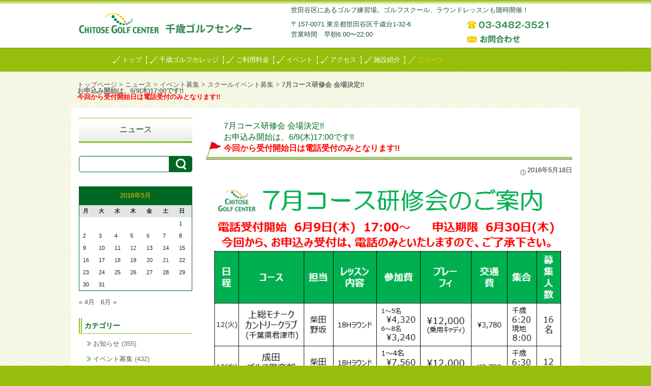

--- FILE ---
content_type: text/html; charset=UTF-8
request_url: https://golf.chitose.jp/2016/05/18/3207/
body_size: 47901
content:
<!--header-->
	<!--doctype-->
<!DOCTYPE html>
<html lang="ja"><head>
	<meta charset="UTF-8" />
	<meta name="viewport" content="width=device-width,initial-scale=1.0,minimum-scale=1.0,maximum-scale=1.0,user-scalable=no" />
    <meta name="format-detection" content="telephone=no,email=no">
	<title>7月コース研修会 会場決定!!お申込み開始は、6/9(木)17:00です!!今回から受付開始日は電話受付のみとなります!! | 千歳ゴルフセンター</title>
     <meta name="description" content="千歳ゴルフセンターは世田谷区にあるゴルフスクールのある練習場です。スナッグゴルフ、ジュニアゴルフ、シニア練習会と幅広い年齢層を対象にゴルフスクールを開催！小田急祖師谷大蔵駅・千歳船橋駅から徒歩10分。閑静な住宅街にあるゴルフ練習場です。" />
  <meta name="keywords" content="ゴルフスクール,ゴルフ練習場,ジュニアゴルフ" />
	<link rel="profile" href="http://gmpg.org/xfn/11" />
	<link rel="pingback" href="https://golf.chitose.jp/xmlrpc.php" />
    
    <link rel="stylesheet"href="https://golf.chitose.jp/wp-content/themes/chitose/assets/js/flexslider/flexslider.css" type="text/css" media="all" />
    <script src="https://ajax.googleapis.com/ajax/libs/jquery/1/jquery.min.js"></script>
    <script type="text/javascript" src="https://golf.chitose.jp/wp-content/themes/chitose/assets/js/flexslider/jquery.flexslider.js"></script>
    <script type="text/javascript" src="https://golf.chitose.jp/wp-content/themes/chitose/assets/js/flexslider/use-flexslider.js"></script>
    <link rel="shortcut icon" href="https://golf.chitose.jp/wp-content/themes/chitose/assets/images/favicon.ico" />
    
	<meta name='robots' content='max-image-preview:large' />
<link rel='dns-prefetch' href='//fonts.googleapis.com' />
<link rel="alternate" type="application/rss+xml" title="千歳ゴルフセンター &raquo; フィード" href="https://golf.chitose.jp/feed/" />
<link rel="alternate" type="application/rss+xml" title="千歳ゴルフセンター &raquo; コメントフィード" href="https://golf.chitose.jp/comments/feed/" />
<script type="text/javascript">
window._wpemojiSettings = {"baseUrl":"https:\/\/s.w.org\/images\/core\/emoji\/14.0.0\/72x72\/","ext":".png","svgUrl":"https:\/\/s.w.org\/images\/core\/emoji\/14.0.0\/svg\/","svgExt":".svg","source":{"concatemoji":"https:\/\/golf.chitose.jp\/wp-includes\/js\/wp-emoji-release.min.js?ver=6.3.7"}};
/*! This file is auto-generated */
!function(i,n){var o,s,e;function c(e){try{var t={supportTests:e,timestamp:(new Date).valueOf()};sessionStorage.setItem(o,JSON.stringify(t))}catch(e){}}function p(e,t,n){e.clearRect(0,0,e.canvas.width,e.canvas.height),e.fillText(t,0,0);var t=new Uint32Array(e.getImageData(0,0,e.canvas.width,e.canvas.height).data),r=(e.clearRect(0,0,e.canvas.width,e.canvas.height),e.fillText(n,0,0),new Uint32Array(e.getImageData(0,0,e.canvas.width,e.canvas.height).data));return t.every(function(e,t){return e===r[t]})}function u(e,t,n){switch(t){case"flag":return n(e,"\ud83c\udff3\ufe0f\u200d\u26a7\ufe0f","\ud83c\udff3\ufe0f\u200b\u26a7\ufe0f")?!1:!n(e,"\ud83c\uddfa\ud83c\uddf3","\ud83c\uddfa\u200b\ud83c\uddf3")&&!n(e,"\ud83c\udff4\udb40\udc67\udb40\udc62\udb40\udc65\udb40\udc6e\udb40\udc67\udb40\udc7f","\ud83c\udff4\u200b\udb40\udc67\u200b\udb40\udc62\u200b\udb40\udc65\u200b\udb40\udc6e\u200b\udb40\udc67\u200b\udb40\udc7f");case"emoji":return!n(e,"\ud83e\udef1\ud83c\udffb\u200d\ud83e\udef2\ud83c\udfff","\ud83e\udef1\ud83c\udffb\u200b\ud83e\udef2\ud83c\udfff")}return!1}function f(e,t,n){var r="undefined"!=typeof WorkerGlobalScope&&self instanceof WorkerGlobalScope?new OffscreenCanvas(300,150):i.createElement("canvas"),a=r.getContext("2d",{willReadFrequently:!0}),o=(a.textBaseline="top",a.font="600 32px Arial",{});return e.forEach(function(e){o[e]=t(a,e,n)}),o}function t(e){var t=i.createElement("script");t.src=e,t.defer=!0,i.head.appendChild(t)}"undefined"!=typeof Promise&&(o="wpEmojiSettingsSupports",s=["flag","emoji"],n.supports={everything:!0,everythingExceptFlag:!0},e=new Promise(function(e){i.addEventListener("DOMContentLoaded",e,{once:!0})}),new Promise(function(t){var n=function(){try{var e=JSON.parse(sessionStorage.getItem(o));if("object"==typeof e&&"number"==typeof e.timestamp&&(new Date).valueOf()<e.timestamp+604800&&"object"==typeof e.supportTests)return e.supportTests}catch(e){}return null}();if(!n){if("undefined"!=typeof Worker&&"undefined"!=typeof OffscreenCanvas&&"undefined"!=typeof URL&&URL.createObjectURL&&"undefined"!=typeof Blob)try{var e="postMessage("+f.toString()+"("+[JSON.stringify(s),u.toString(),p.toString()].join(",")+"));",r=new Blob([e],{type:"text/javascript"}),a=new Worker(URL.createObjectURL(r),{name:"wpTestEmojiSupports"});return void(a.onmessage=function(e){c(n=e.data),a.terminate(),t(n)})}catch(e){}c(n=f(s,u,p))}t(n)}).then(function(e){for(var t in e)n.supports[t]=e[t],n.supports.everything=n.supports.everything&&n.supports[t],"flag"!==t&&(n.supports.everythingExceptFlag=n.supports.everythingExceptFlag&&n.supports[t]);n.supports.everythingExceptFlag=n.supports.everythingExceptFlag&&!n.supports.flag,n.DOMReady=!1,n.readyCallback=function(){n.DOMReady=!0}}).then(function(){return e}).then(function(){var e;n.supports.everything||(n.readyCallback(),(e=n.source||{}).concatemoji?t(e.concatemoji):e.wpemoji&&e.twemoji&&(t(e.twemoji),t(e.wpemoji)))}))}((window,document),window._wpemojiSettings);
</script>
<style type="text/css">
img.wp-smiley,
img.emoji {
	display: inline !important;
	border: none !important;
	box-shadow: none !important;
	height: 1em !important;
	width: 1em !important;
	margin: 0 0.07em !important;
	vertical-align: -0.1em !important;
	background: none !important;
	padding: 0 !important;
}
</style>
	<link rel='stylesheet' id='googlfont-css' href='https://fonts.googleapis.com/css?family=Montserrat&#038;ver=20131216' type='text/css' media='all' />
<link rel='stylesheet' id='flexslidercss-css' href='https://golf.chitose.jp/wp-content/themes/chitose/assets/js/flexslider/flexslider.css?ver=6.3.7' type='text/css' media='all' />
<link rel='stylesheet' id='wp-block-library-css' href='https://golf.chitose.jp/wp-includes/css/dist/block-library/style.min.css?ver=6.3.7' type='text/css' media='all' />
<style id='classic-theme-styles-inline-css' type='text/css'>
/*! This file is auto-generated */
.wp-block-button__link{color:#fff;background-color:#32373c;border-radius:9999px;box-shadow:none;text-decoration:none;padding:calc(.667em + 2px) calc(1.333em + 2px);font-size:1.125em}.wp-block-file__button{background:#32373c;color:#fff;text-decoration:none}
</style>
<style id='global-styles-inline-css' type='text/css'>
body{--wp--preset--color--black: #000000;--wp--preset--color--cyan-bluish-gray: #abb8c3;--wp--preset--color--white: #ffffff;--wp--preset--color--pale-pink: #f78da7;--wp--preset--color--vivid-red: #cf2e2e;--wp--preset--color--luminous-vivid-orange: #ff6900;--wp--preset--color--luminous-vivid-amber: #fcb900;--wp--preset--color--light-green-cyan: #7bdcb5;--wp--preset--color--vivid-green-cyan: #00d084;--wp--preset--color--pale-cyan-blue: #8ed1fc;--wp--preset--color--vivid-cyan-blue: #0693e3;--wp--preset--color--vivid-purple: #9b51e0;--wp--preset--gradient--vivid-cyan-blue-to-vivid-purple: linear-gradient(135deg,rgba(6,147,227,1) 0%,rgb(155,81,224) 100%);--wp--preset--gradient--light-green-cyan-to-vivid-green-cyan: linear-gradient(135deg,rgb(122,220,180) 0%,rgb(0,208,130) 100%);--wp--preset--gradient--luminous-vivid-amber-to-luminous-vivid-orange: linear-gradient(135deg,rgba(252,185,0,1) 0%,rgba(255,105,0,1) 100%);--wp--preset--gradient--luminous-vivid-orange-to-vivid-red: linear-gradient(135deg,rgba(255,105,0,1) 0%,rgb(207,46,46) 100%);--wp--preset--gradient--very-light-gray-to-cyan-bluish-gray: linear-gradient(135deg,rgb(238,238,238) 0%,rgb(169,184,195) 100%);--wp--preset--gradient--cool-to-warm-spectrum: linear-gradient(135deg,rgb(74,234,220) 0%,rgb(151,120,209) 20%,rgb(207,42,186) 40%,rgb(238,44,130) 60%,rgb(251,105,98) 80%,rgb(254,248,76) 100%);--wp--preset--gradient--blush-light-purple: linear-gradient(135deg,rgb(255,206,236) 0%,rgb(152,150,240) 100%);--wp--preset--gradient--blush-bordeaux: linear-gradient(135deg,rgb(254,205,165) 0%,rgb(254,45,45) 50%,rgb(107,0,62) 100%);--wp--preset--gradient--luminous-dusk: linear-gradient(135deg,rgb(255,203,112) 0%,rgb(199,81,192) 50%,rgb(65,88,208) 100%);--wp--preset--gradient--pale-ocean: linear-gradient(135deg,rgb(255,245,203) 0%,rgb(182,227,212) 50%,rgb(51,167,181) 100%);--wp--preset--gradient--electric-grass: linear-gradient(135deg,rgb(202,248,128) 0%,rgb(113,206,126) 100%);--wp--preset--gradient--midnight: linear-gradient(135deg,rgb(2,3,129) 0%,rgb(40,116,252) 100%);--wp--preset--font-size--small: 13px;--wp--preset--font-size--medium: 20px;--wp--preset--font-size--large: 36px;--wp--preset--font-size--x-large: 42px;--wp--preset--spacing--20: 0.44rem;--wp--preset--spacing--30: 0.67rem;--wp--preset--spacing--40: 1rem;--wp--preset--spacing--50: 1.5rem;--wp--preset--spacing--60: 2.25rem;--wp--preset--spacing--70: 3.38rem;--wp--preset--spacing--80: 5.06rem;--wp--preset--shadow--natural: 6px 6px 9px rgba(0, 0, 0, 0.2);--wp--preset--shadow--deep: 12px 12px 50px rgba(0, 0, 0, 0.4);--wp--preset--shadow--sharp: 6px 6px 0px rgba(0, 0, 0, 0.2);--wp--preset--shadow--outlined: 6px 6px 0px -3px rgba(255, 255, 255, 1), 6px 6px rgba(0, 0, 0, 1);--wp--preset--shadow--crisp: 6px 6px 0px rgba(0, 0, 0, 1);}:where(.is-layout-flex){gap: 0.5em;}:where(.is-layout-grid){gap: 0.5em;}body .is-layout-flow > .alignleft{float: left;margin-inline-start: 0;margin-inline-end: 2em;}body .is-layout-flow > .alignright{float: right;margin-inline-start: 2em;margin-inline-end: 0;}body .is-layout-flow > .aligncenter{margin-left: auto !important;margin-right: auto !important;}body .is-layout-constrained > .alignleft{float: left;margin-inline-start: 0;margin-inline-end: 2em;}body .is-layout-constrained > .alignright{float: right;margin-inline-start: 2em;margin-inline-end: 0;}body .is-layout-constrained > .aligncenter{margin-left: auto !important;margin-right: auto !important;}body .is-layout-constrained > :where(:not(.alignleft):not(.alignright):not(.alignfull)){max-width: var(--wp--style--global--content-size);margin-left: auto !important;margin-right: auto !important;}body .is-layout-constrained > .alignwide{max-width: var(--wp--style--global--wide-size);}body .is-layout-flex{display: flex;}body .is-layout-flex{flex-wrap: wrap;align-items: center;}body .is-layout-flex > *{margin: 0;}body .is-layout-grid{display: grid;}body .is-layout-grid > *{margin: 0;}:where(.wp-block-columns.is-layout-flex){gap: 2em;}:where(.wp-block-columns.is-layout-grid){gap: 2em;}:where(.wp-block-post-template.is-layout-flex){gap: 1.25em;}:where(.wp-block-post-template.is-layout-grid){gap: 1.25em;}.has-black-color{color: var(--wp--preset--color--black) !important;}.has-cyan-bluish-gray-color{color: var(--wp--preset--color--cyan-bluish-gray) !important;}.has-white-color{color: var(--wp--preset--color--white) !important;}.has-pale-pink-color{color: var(--wp--preset--color--pale-pink) !important;}.has-vivid-red-color{color: var(--wp--preset--color--vivid-red) !important;}.has-luminous-vivid-orange-color{color: var(--wp--preset--color--luminous-vivid-orange) !important;}.has-luminous-vivid-amber-color{color: var(--wp--preset--color--luminous-vivid-amber) !important;}.has-light-green-cyan-color{color: var(--wp--preset--color--light-green-cyan) !important;}.has-vivid-green-cyan-color{color: var(--wp--preset--color--vivid-green-cyan) !important;}.has-pale-cyan-blue-color{color: var(--wp--preset--color--pale-cyan-blue) !important;}.has-vivid-cyan-blue-color{color: var(--wp--preset--color--vivid-cyan-blue) !important;}.has-vivid-purple-color{color: var(--wp--preset--color--vivid-purple) !important;}.has-black-background-color{background-color: var(--wp--preset--color--black) !important;}.has-cyan-bluish-gray-background-color{background-color: var(--wp--preset--color--cyan-bluish-gray) !important;}.has-white-background-color{background-color: var(--wp--preset--color--white) !important;}.has-pale-pink-background-color{background-color: var(--wp--preset--color--pale-pink) !important;}.has-vivid-red-background-color{background-color: var(--wp--preset--color--vivid-red) !important;}.has-luminous-vivid-orange-background-color{background-color: var(--wp--preset--color--luminous-vivid-orange) !important;}.has-luminous-vivid-amber-background-color{background-color: var(--wp--preset--color--luminous-vivid-amber) !important;}.has-light-green-cyan-background-color{background-color: var(--wp--preset--color--light-green-cyan) !important;}.has-vivid-green-cyan-background-color{background-color: var(--wp--preset--color--vivid-green-cyan) !important;}.has-pale-cyan-blue-background-color{background-color: var(--wp--preset--color--pale-cyan-blue) !important;}.has-vivid-cyan-blue-background-color{background-color: var(--wp--preset--color--vivid-cyan-blue) !important;}.has-vivid-purple-background-color{background-color: var(--wp--preset--color--vivid-purple) !important;}.has-black-border-color{border-color: var(--wp--preset--color--black) !important;}.has-cyan-bluish-gray-border-color{border-color: var(--wp--preset--color--cyan-bluish-gray) !important;}.has-white-border-color{border-color: var(--wp--preset--color--white) !important;}.has-pale-pink-border-color{border-color: var(--wp--preset--color--pale-pink) !important;}.has-vivid-red-border-color{border-color: var(--wp--preset--color--vivid-red) !important;}.has-luminous-vivid-orange-border-color{border-color: var(--wp--preset--color--luminous-vivid-orange) !important;}.has-luminous-vivid-amber-border-color{border-color: var(--wp--preset--color--luminous-vivid-amber) !important;}.has-light-green-cyan-border-color{border-color: var(--wp--preset--color--light-green-cyan) !important;}.has-vivid-green-cyan-border-color{border-color: var(--wp--preset--color--vivid-green-cyan) !important;}.has-pale-cyan-blue-border-color{border-color: var(--wp--preset--color--pale-cyan-blue) !important;}.has-vivid-cyan-blue-border-color{border-color: var(--wp--preset--color--vivid-cyan-blue) !important;}.has-vivid-purple-border-color{border-color: var(--wp--preset--color--vivid-purple) !important;}.has-vivid-cyan-blue-to-vivid-purple-gradient-background{background: var(--wp--preset--gradient--vivid-cyan-blue-to-vivid-purple) !important;}.has-light-green-cyan-to-vivid-green-cyan-gradient-background{background: var(--wp--preset--gradient--light-green-cyan-to-vivid-green-cyan) !important;}.has-luminous-vivid-amber-to-luminous-vivid-orange-gradient-background{background: var(--wp--preset--gradient--luminous-vivid-amber-to-luminous-vivid-orange) !important;}.has-luminous-vivid-orange-to-vivid-red-gradient-background{background: var(--wp--preset--gradient--luminous-vivid-orange-to-vivid-red) !important;}.has-very-light-gray-to-cyan-bluish-gray-gradient-background{background: var(--wp--preset--gradient--very-light-gray-to-cyan-bluish-gray) !important;}.has-cool-to-warm-spectrum-gradient-background{background: var(--wp--preset--gradient--cool-to-warm-spectrum) !important;}.has-blush-light-purple-gradient-background{background: var(--wp--preset--gradient--blush-light-purple) !important;}.has-blush-bordeaux-gradient-background{background: var(--wp--preset--gradient--blush-bordeaux) !important;}.has-luminous-dusk-gradient-background{background: var(--wp--preset--gradient--luminous-dusk) !important;}.has-pale-ocean-gradient-background{background: var(--wp--preset--gradient--pale-ocean) !important;}.has-electric-grass-gradient-background{background: var(--wp--preset--gradient--electric-grass) !important;}.has-midnight-gradient-background{background: var(--wp--preset--gradient--midnight) !important;}.has-small-font-size{font-size: var(--wp--preset--font-size--small) !important;}.has-medium-font-size{font-size: var(--wp--preset--font-size--medium) !important;}.has-large-font-size{font-size: var(--wp--preset--font-size--large) !important;}.has-x-large-font-size{font-size: var(--wp--preset--font-size--x-large) !important;}
.wp-block-navigation a:where(:not(.wp-element-button)){color: inherit;}
:where(.wp-block-post-template.is-layout-flex){gap: 1.25em;}:where(.wp-block-post-template.is-layout-grid){gap: 1.25em;}
:where(.wp-block-columns.is-layout-flex){gap: 2em;}:where(.wp-block-columns.is-layout-grid){gap: 2em;}
.wp-block-pullquote{font-size: 1.5em;line-height: 1.6;}
</style>
<link rel='stylesheet' id='_s-style-css' href='https://golf.chitose.jp/wp-content/themes/chitose/style.css?ver=6.3.7' type='text/css' media='all' />
<script type='text/javascript' src='https://golf.chitose.jp/wp-includes/js/jquery/jquery.min.js?ver=3.7.0' id='jquery-core-js'></script>
<script type='text/javascript' src='https://golf.chitose.jp/wp-includes/js/jquery/jquery-migrate.min.js?ver=3.4.1' id='jquery-migrate-js'></script>
<script type='text/javascript' src='https://golf.chitose.jp/wp-content/themes/chitose/assets/js/masonry/use-masonry.js?ver=1.0' id='use-masonry-js'></script>
<script type='text/javascript' src='https://golf.chitose.jp/wp-content/themes/chitose/assets/js/rollover.js?ver=6.3.7' id='rollover-js'></script>
<script type='text/javascript' src='https://golf.chitose.jp/wp-content/themes/chitose/assets/js/flexslider/jquery.flexslider-min.js?ver=6.3.7' id='flexslider-js'></script>
<script type='text/javascript' src='https://golf.chitose.jp/wp-content/themes/chitose/assets/js/custom.modernizr.js?ver=20120208' id='modernizr_js-js'></script>
<link rel="https://api.w.org/" href="https://golf.chitose.jp/wp-json/" /><link rel="alternate" type="application/json" href="https://golf.chitose.jp/wp-json/wp/v2/posts/3207" /><link rel="EditURI" type="application/rsd+xml" title="RSD" href="https://golf.chitose.jp/xmlrpc.php?rsd" />
<meta name="generator" content="WordPress 6.3.7" />
<link rel='shortlink' href='https://golf.chitose.jp/?p=3207' />
<link rel="alternate" type="application/json+oembed" href="https://golf.chitose.jp/wp-json/oembed/1.0/embed?url=https%3A%2F%2Fgolf.chitose.jp%2F2016%2F05%2F18%2F3207%2F" />
<link rel="alternate" type="text/xml+oembed" href="https://golf.chitose.jp/wp-json/oembed/1.0/embed?url=https%3A%2F%2Fgolf.chitose.jp%2F2016%2F05%2F18%2F3207%2F&#038;format=xml" />

<!-- Smooth Scroll by DarkWolf -->
<script type="text/javascript" src="https://golf.chitose.jp/wp-content/plugins/smooth-page-scroll-to-top/files/smooth_scroll.js"></script>
<style type="text/css">@import url('https://golf.chitose.jp/wp-content/plugins/smooth-page-scroll-to-top/files/smooth_scroll.css');</style>
<!-- Smooth Scroll by DarkWolf -->

<link rel="canonical" href="https://golf.chitose.jp/2016/05/18/3207/" />
	<!--[if lt IE 9]>
		<link rel="stylesheet" id="ie-media-css"  href="https://golf.chitose.jp/wp-content/themes/chitose/assets/css/foundation-ie.min.css" type="text/css" media="all" />
	<![endif]-->
	<!--[if lt IE 9]>
		<script src="https://golf.chitose.jp/wp-content/themes/chitose/assets/js/html5.js" type="text/javascript"></script>
	<![endif]-->
    <!--googleanalytics-->
    <script>

  (function(i,s,o,g,r,a,m){i['GoogleAnalyticsObject']=r;i[r]=i[r]||function(){

  (i[r].q=i[r].q||[]).push(arguments)},i[r].l=1*new Date();a=s.createElement(o),

  m=s.getElementsByTagName(o)[0];a.async=1;a.src=g;m.parentNode.insertBefore(a,m)

  })(window,document,'script','//www.google-analytics.com/analytics.js','ga');



  ga('create', 'UA-28088585-3', 'chitose.jp');

  ga('send', 'pageview');



</script>
    <!--/googleanalytics-->
</head>
<!--/doctype-->
<body class="post-template-default single single-post postid-3207 single-format-standard group-blog">
<div id="page" class="hfeed site"><!--header-->
<header id="masthead" class="site-header" role="banner">
			<div class="row">
				<div class="site-branding large-5 columns">
					<h1 class="site-logo">
						<a href="https://golf.chitose.jp/">
							<img src="https://golf.chitose.jp/wp-content/themes/chitose/assets/images/logo_chitose.png" alt="千歳ゴルフセンター" />
						</a>
					</h1>
				</div><!--large-8 columns-->
				<div class="large-7 columns">
                <p class="site-p1">世田谷区にあるゴルフ練習場。ゴルフスクール、ラウンドレッスンも随時開催！</p>
<div class="row">
<div class="large-6 columns">
<p class="site-p2">〒157-0071 東京都世田谷区千歳台1-32-6<br>
営業時間　早朝6:00〜22:00</p>
</div>
<div class="large-6 columns h_fr">
<div class="row">
<div class="large-12 small-6 columns">
<p class="site-p3"><a href="tel:0334823521"><img src="https://golf.chitose.jp/wp-content/themes/chitose/assets/images/header_tel.png" alt="TEL：03-3482-3521" /></a></p>
</div> 
<div class="large-12 small-6 columns">
<p class="site-p4"><a href="https://ssl.form-mailer.jp/fms/f3d87676291691 " target="_blank"><img src="https://golf.chitose.jp/wp-content/themes/chitose/assets/images/header_mail.png" alt="お問合わせ" /></a></p>
</div> 
</div> 
</div>    
                </div></div><!--large-4 columns-->
			</div><!--row-->
		</header><!--#masthead--><!--/header-->
<!-- site-navigation -->
<div class="site-address">
<div class="row">
<div class="large-12 columns">
					<nav id="site-navigation" class="navigation-main" role="navigation">
				<h1 class="menu-toggle text-right">
					<div class="genericon genericon-menu"></div>
				</h1>
						<div class="menu-global-header-container"><ul id="menu-global-header" class="menu"><li id="menu-item-376" class="menu-item menu-item-type-post_type menu-item-object-page menu-item-376"><a href="https://golf.chitose.jp/to/">トップ<br /><span></span></a></li>
<li id="menu-item-375" class="menu-item menu-item-type-post_type menu-item-object-page menu-item-375"><a href="https://golf.chitose.jp/golfschool/">千歳ゴルフカレッジ<br /><span></span></a></li>
<li id="menu-item-374" class="menu-item menu-item-type-post_type menu-item-object-page menu-item-374"><a href="https://golf.chitose.jp/fee/">ご利用料金<br /><span></span></a></li>
<li id="menu-item-373" class="menu-item menu-item-type-post_type menu-item-object-page menu-item-373"><a href="https://golf.chitose.jp/allevent/">イベント<br /><span></span></a></li>
<li id="menu-item-372" class="menu-item menu-item-type-post_type menu-item-object-page menu-item-372"><a href="https://golf.chitose.jp/access/">アクセス<br /><span></span></a></li>
<li id="menu-item-371" class="menu-item menu-item-type-post_type menu-item-object-page menu-item-371"><a href="https://golf.chitose.jp/facilities/">施設紹介<br /><span></span></a></li>
<li id="menu-item-369" class="menu-item menu-item-type-post_type menu-item-object-page current_page_parent menu-item-369"><a href="https://golf.chitose.jp/news/">ニュース<br /><span></span></a></li>
</ul></div>			</nav>
            </div><!--large-12 columns-->
            </div><!--row-->
            </div><!--site-address-->
            <!-- /site-navigation -->
<!--main-->
<div class="main_wrap">            
<!--パンくず-->
<nav class="row">
<div class="large-12 columns pankuzu"> 
<a href="https://golf.chitose.jp/">トップページ</a> &gt; <a href="https://golf.chitose.jp/news/">ニュース</a> &gt; <a href="https://golf.chitose.jp/category/event_recruit/">イベント募集</a> &gt; <a href="https://golf.chitose.jp/category/event_recruit/recruit_school/">スクールイベント募集</a> &gt; <strong class="current">7月コース研修会 会場決定!!<br />お申込み開始は、6/9(木)17:00です!!<br/><b><font color="red">今回から受付開始日は電話受付のみとなります!!</font></b></strong></div>
</nav>
<!--パンくず-->
<div class="row contents_w">
<div id="primary" class="content-area large-9 push-3 columns">
    

			
			<article id="post-3207" class="post-3207 post type-post status-publish format-standard has-post-thumbnail hentry category-recruit_school">
	<header class="entry-header">
		<h1 class="entry-title">7月コース研修会 会場決定!!<br />お申込み開始は、6/9(木)17:00です!!<br/><b><font color="red">今回から受付開始日は電話受付のみとなります!!</font></b></h1>

		<div class="entry-meta">
			<div class="genericon genericon-time"></div><time class="entry-date" datetime="2016-05-18T17:48:03+09:00">2016年5月18日</time>		</div><!-- .entry-meta -->
	</header><!-- .entry-header -->

	<div class="entry-content">
		<p><a href="https://golf.chitose.jp/wp-content/uploads/2016/05/a51cd0347d1d32ac50b0f1c3b110cd43.png"><img decoding="async" fetchpriority="high" src="https://golf.chitose.jp/wp-content/uploads/2016/05/a51cd0347d1d32ac50b0f1c3b110cd43.png" alt="201607コース研修会" width="749" height="1047" class="alignnone size-full wp-image-3208" srcset="https://golf.chitose.jp/wp-content/uploads/2016/05/a51cd0347d1d32ac50b0f1c3b110cd43.png 749w, https://golf.chitose.jp/wp-content/uploads/2016/05/a51cd0347d1d32ac50b0f1c3b110cd43-215x300.png 215w, https://golf.chitose.jp/wp-content/uploads/2016/05/a51cd0347d1d32ac50b0f1c3b110cd43-733x1024.png 733w" sizes="(max-width: 749px) 100vw, 749px" /></a></p>
		<div class="pagination-centered">
					</div>
	</div><!-- .entry-content -->

	<footer class="entry-meta">
		<div class="genericon genericon-tag"></div> <a href="https://golf.chitose.jp/category/event_recruit/recruit_school/" rel="category tag">スクールイベント募集</a> 
			</footer><!-- .entry-meta -->
</article><!-- #post-## -->

				<nav role="navigation" id="nav-below" class="navigation-post">
		<h1 class="screen-reader-text">投稿ナビゲーション</h1>

	
		<div class="nav-previous"><a href="https://golf.chitose.jp/2016/05/16/3200/" rel="prev"><span class="meta-nav">&larr;</span> 6/6(月)19:00 千歳ゴルフカレッジ 親睦会のお知らせ</a></div>		<div class="nav-next"><a href="https://golf.chitose.jp/2016/05/20/3213/" rel="next">5月カレッジ通信 掲載を始めました!! <span class="meta-nav">&rarr;</span></a></div>
	
	</nav><!-- #nav-below -->
	
			

		</div><!--primary -->
<!--sidebar-->
<div id="news_side" class="large-3 large-pull-9 columns" role="complementary">
    <nav>
    <h4 class="widget-title">ニュース</h4>
		<aside id="search-2" class="widget widget_search"><form role="search" method="get" id="searchform" class="searchform" action="https://golf.chitose.jp/">
				<div>
					<label class="screen-reader-text" for="s">検索:</label>
					<input type="text" value="" name="s" id="s" />
					<input type="submit" id="searchsubmit" value="検索" />
				</div>
			</form></aside><aside id="calendar-2" class="widget widget_calendar"><div id="calendar_wrap" class="calendar_wrap"><table id="wp-calendar" class="wp-calendar-table">
	<caption>2016年5月</caption>
	<thead>
	<tr>
		<th scope="col" title="月曜日">月</th>
		<th scope="col" title="火曜日">火</th>
		<th scope="col" title="水曜日">水</th>
		<th scope="col" title="木曜日">木</th>
		<th scope="col" title="金曜日">金</th>
		<th scope="col" title="土曜日">土</th>
		<th scope="col" title="日曜日">日</th>
	</tr>
	</thead>
	<tbody>
	<tr>
		<td colspan="6" class="pad">&nbsp;</td><td>1</td>
	</tr>
	<tr>
		<td>2</td><td>3</td><td>4</td><td>5</td><td><a href="https://golf.chitose.jp/2016/05/06/" aria-label="2016年5月6日 に投稿を公開">6</a></td><td>7</td><td>8</td>
	</tr>
	<tr>
		<td>9</td><td>10</td><td>11</td><td><a href="https://golf.chitose.jp/2016/05/12/" aria-label="2016年5月12日 に投稿を公開">12</a></td><td>13</td><td>14</td><td>15</td>
	</tr>
	<tr>
		<td><a href="https://golf.chitose.jp/2016/05/16/" aria-label="2016年5月16日 に投稿を公開">16</a></td><td>17</td><td><a href="https://golf.chitose.jp/2016/05/18/" aria-label="2016年5月18日 に投稿を公開">18</a></td><td>19</td><td><a href="https://golf.chitose.jp/2016/05/20/" aria-label="2016年5月20日 に投稿を公開">20</a></td><td><a href="https://golf.chitose.jp/2016/05/21/" aria-label="2016年5月21日 に投稿を公開">21</a></td><td>22</td>
	</tr>
	<tr>
		<td>23</td><td>24</td><td>25</td><td>26</td><td>27</td><td>28</td><td>29</td>
	</tr>
	<tr>
		<td>30</td><td>31</td>
		<td class="pad" colspan="5">&nbsp;</td>
	</tr>
	</tbody>
	</table><nav aria-label="前と次の月" class="wp-calendar-nav">
		<span class="wp-calendar-nav-prev"><a href="https://golf.chitose.jp/2016/04/">&laquo; 4月</a></span>
		<span class="pad">&nbsp;</span>
		<span class="wp-calendar-nav-next"><a href="https://golf.chitose.jp/2016/06/">6月 &raquo;</a></span>
	</nav></div></aside><aside id="categories-2" class="widget widget_categories"><h4 class="widget-title-n">カテゴリー</h4>
			<ul>
					<li class="cat-item cat-item-5"><a href="https://golf.chitose.jp/category/info/">お知らせ</a> (355)
</li>
	<li class="cat-item cat-item-8"><a href="https://golf.chitose.jp/category/event_recruit/">イベント募集</a> (432)
<ul class='children'>
	<li class="cat-item cat-item-16"><a href="https://golf.chitose.jp/category/event_recruit/recruit_generally/">一般イベント募集</a> (143)
</li>
	<li class="cat-item cat-item-17"><a href="https://golf.chitose.jp/category/event_recruit/recruit_junior/">ジュニアイベント募集</a> (45)
</li>
	<li class="cat-item cat-item-15"><a href="https://golf.chitose.jp/category/event_recruit/recruit_school/">スクールイベント募集</a> (111)
</li>
	<li class="cat-item cat-item-18"><a href="https://golf.chitose.jp/category/event_recruit/recruit_rl/">ラウンドレッスン募集</a> (127)
</li>
</ul>
</li>
	<li class="cat-item cat-item-12"><a href="https://golf.chitose.jp/category/event_result/">イベント報告</a> (155)
<ul class='children'>
	<li class="cat-item cat-item-19"><a href="https://golf.chitose.jp/category/event_result/result_generally/">一般イベント報告</a> (78)
</li>
	<li class="cat-item cat-item-20"><a href="https://golf.chitose.jp/category/event_result/result_junior/">ジュニアイベント報告</a> (19)
</li>
	<li class="cat-item cat-item-21"><a href="https://golf.chitose.jp/category/event_result/recruit_school-event_result/">スクールイベント報告</a> (55)
</li>
</ul>
</li>
	<li class="cat-item cat-item-11"><a href="https://golf.chitose.jp/category/college/">カレッジ通信</a> (60)
</li>
	<li class="cat-item cat-item-14"><a href="https://golf.chitose.jp/category/spot/">周辺スポット紹介</a> (15)
</li>
	<li class="cat-item cat-item-7"><a href="https://golf.chitose.jp/category/golfcannel/">ゴルフチャンネル</a> (244)
</li>
	<li class="cat-item cat-item-1"><a href="https://golf.chitose.jp/category/%e6%9c%aa%e5%88%86%e9%a1%9e/">未分類</a> (19)
</li>
			</ul>

			</aside><aside id="archives-2" class="widget widget_archive"><h4 class="widget-title-n">アーカイブ</h4>
			<ul>
					<li><a href='https://golf.chitose.jp/2025/12/'>2025年12月</a>&nbsp;(3)</li>
	<li><a href='https://golf.chitose.jp/2025/11/'>2025年11月</a>&nbsp;(8)</li>
	<li><a href='https://golf.chitose.jp/2025/10/'>2025年10月</a>&nbsp;(9)</li>
	<li><a href='https://golf.chitose.jp/2025/09/'>2025年9月</a>&nbsp;(8)</li>
	<li><a href='https://golf.chitose.jp/2025/08/'>2025年8月</a>&nbsp;(8)</li>
	<li><a href='https://golf.chitose.jp/2025/07/'>2025年7月</a>&nbsp;(14)</li>
	<li><a href='https://golf.chitose.jp/2025/06/'>2025年6月</a>&nbsp;(10)</li>
	<li><a href='https://golf.chitose.jp/2025/05/'>2025年5月</a>&nbsp;(10)</li>
	<li><a href='https://golf.chitose.jp/2025/04/'>2025年4月</a>&nbsp;(6)</li>
	<li><a href='https://golf.chitose.jp/2025/03/'>2025年3月</a>&nbsp;(9)</li>
	<li><a href='https://golf.chitose.jp/2025/02/'>2025年2月</a>&nbsp;(8)</li>
	<li><a href='https://golf.chitose.jp/2025/01/'>2025年1月</a>&nbsp;(7)</li>
	<li><a href='https://golf.chitose.jp/2024/12/'>2024年12月</a>&nbsp;(9)</li>
	<li><a href='https://golf.chitose.jp/2024/11/'>2024年11月</a>&nbsp;(7)</li>
	<li><a href='https://golf.chitose.jp/2024/10/'>2024年10月</a>&nbsp;(5)</li>
	<li><a href='https://golf.chitose.jp/2024/09/'>2024年9月</a>&nbsp;(7)</li>
	<li><a href='https://golf.chitose.jp/2024/08/'>2024年8月</a>&nbsp;(8)</li>
	<li><a href='https://golf.chitose.jp/2024/07/'>2024年7月</a>&nbsp;(9)</li>
	<li><a href='https://golf.chitose.jp/2024/06/'>2024年6月</a>&nbsp;(5)</li>
	<li><a href='https://golf.chitose.jp/2024/05/'>2024年5月</a>&nbsp;(5)</li>
	<li><a href='https://golf.chitose.jp/2024/04/'>2024年4月</a>&nbsp;(9)</li>
	<li><a href='https://golf.chitose.jp/2024/03/'>2024年3月</a>&nbsp;(5)</li>
	<li><a href='https://golf.chitose.jp/2024/02/'>2024年2月</a>&nbsp;(5)</li>
	<li><a href='https://golf.chitose.jp/2024/01/'>2024年1月</a>&nbsp;(7)</li>
	<li><a href='https://golf.chitose.jp/2023/12/'>2023年12月</a>&nbsp;(5)</li>
	<li><a href='https://golf.chitose.jp/2023/11/'>2023年11月</a>&nbsp;(10)</li>
	<li><a href='https://golf.chitose.jp/2023/10/'>2023年10月</a>&nbsp;(5)</li>
	<li><a href='https://golf.chitose.jp/2023/09/'>2023年9月</a>&nbsp;(5)</li>
	<li><a href='https://golf.chitose.jp/2023/08/'>2023年8月</a>&nbsp;(7)</li>
	<li><a href='https://golf.chitose.jp/2023/07/'>2023年7月</a>&nbsp;(7)</li>
	<li><a href='https://golf.chitose.jp/2023/06/'>2023年6月</a>&nbsp;(12)</li>
	<li><a href='https://golf.chitose.jp/2023/05/'>2023年5月</a>&nbsp;(7)</li>
	<li><a href='https://golf.chitose.jp/2023/04/'>2023年4月</a>&nbsp;(2)</li>
	<li><a href='https://golf.chitose.jp/2023/03/'>2023年3月</a>&nbsp;(9)</li>
	<li><a href='https://golf.chitose.jp/2023/02/'>2023年2月</a>&nbsp;(5)</li>
	<li><a href='https://golf.chitose.jp/2023/01/'>2023年1月</a>&nbsp;(4)</li>
	<li><a href='https://golf.chitose.jp/2022/12/'>2022年12月</a>&nbsp;(7)</li>
	<li><a href='https://golf.chitose.jp/2022/11/'>2022年11月</a>&nbsp;(5)</li>
	<li><a href='https://golf.chitose.jp/2022/10/'>2022年10月</a>&nbsp;(4)</li>
	<li><a href='https://golf.chitose.jp/2022/09/'>2022年9月</a>&nbsp;(5)</li>
	<li><a href='https://golf.chitose.jp/2022/08/'>2022年8月</a>&nbsp;(7)</li>
	<li><a href='https://golf.chitose.jp/2022/07/'>2022年7月</a>&nbsp;(9)</li>
	<li><a href='https://golf.chitose.jp/2022/06/'>2022年6月</a>&nbsp;(9)</li>
	<li><a href='https://golf.chitose.jp/2022/05/'>2022年5月</a>&nbsp;(5)</li>
	<li><a href='https://golf.chitose.jp/2022/04/'>2022年4月</a>&nbsp;(5)</li>
	<li><a href='https://golf.chitose.jp/2022/03/'>2022年3月</a>&nbsp;(4)</li>
	<li><a href='https://golf.chitose.jp/2022/02/'>2022年2月</a>&nbsp;(3)</li>
	<li><a href='https://golf.chitose.jp/2022/01/'>2022年1月</a>&nbsp;(4)</li>
	<li><a href='https://golf.chitose.jp/2021/12/'>2021年12月</a>&nbsp;(5)</li>
	<li><a href='https://golf.chitose.jp/2021/11/'>2021年11月</a>&nbsp;(7)</li>
	<li><a href='https://golf.chitose.jp/2021/10/'>2021年10月</a>&nbsp;(4)</li>
	<li><a href='https://golf.chitose.jp/2021/09/'>2021年9月</a>&nbsp;(5)</li>
	<li><a href='https://golf.chitose.jp/2021/08/'>2021年8月</a>&nbsp;(7)</li>
	<li><a href='https://golf.chitose.jp/2021/07/'>2021年7月</a>&nbsp;(9)</li>
	<li><a href='https://golf.chitose.jp/2021/06/'>2021年6月</a>&nbsp;(7)</li>
	<li><a href='https://golf.chitose.jp/2021/05/'>2021年5月</a>&nbsp;(4)</li>
	<li><a href='https://golf.chitose.jp/2021/04/'>2021年4月</a>&nbsp;(7)</li>
	<li><a href='https://golf.chitose.jp/2021/03/'>2021年3月</a>&nbsp;(5)</li>
	<li><a href='https://golf.chitose.jp/2021/02/'>2021年2月</a>&nbsp;(5)</li>
	<li><a href='https://golf.chitose.jp/2021/01/'>2021年1月</a>&nbsp;(8)</li>
	<li><a href='https://golf.chitose.jp/2020/12/'>2020年12月</a>&nbsp;(5)</li>
	<li><a href='https://golf.chitose.jp/2020/11/'>2020年11月</a>&nbsp;(8)</li>
	<li><a href='https://golf.chitose.jp/2020/10/'>2020年10月</a>&nbsp;(5)</li>
	<li><a href='https://golf.chitose.jp/2020/09/'>2020年9月</a>&nbsp;(3)</li>
	<li><a href='https://golf.chitose.jp/2020/08/'>2020年8月</a>&nbsp;(10)</li>
	<li><a href='https://golf.chitose.jp/2020/07/'>2020年7月</a>&nbsp;(4)</li>
	<li><a href='https://golf.chitose.jp/2020/06/'>2020年6月</a>&nbsp;(3)</li>
	<li><a href='https://golf.chitose.jp/2020/05/'>2020年5月</a>&nbsp;(6)</li>
	<li><a href='https://golf.chitose.jp/2020/04/'>2020年4月</a>&nbsp;(6)</li>
	<li><a href='https://golf.chitose.jp/2020/03/'>2020年3月</a>&nbsp;(6)</li>
	<li><a href='https://golf.chitose.jp/2020/02/'>2020年2月</a>&nbsp;(4)</li>
	<li><a href='https://golf.chitose.jp/2020/01/'>2020年1月</a>&nbsp;(7)</li>
	<li><a href='https://golf.chitose.jp/2019/12/'>2019年12月</a>&nbsp;(8)</li>
	<li><a href='https://golf.chitose.jp/2019/11/'>2019年11月</a>&nbsp;(9)</li>
	<li><a href='https://golf.chitose.jp/2019/10/'>2019年10月</a>&nbsp;(5)</li>
	<li><a href='https://golf.chitose.jp/2019/09/'>2019年9月</a>&nbsp;(4)</li>
	<li><a href='https://golf.chitose.jp/2019/08/'>2019年8月</a>&nbsp;(8)</li>
	<li><a href='https://golf.chitose.jp/2019/07/'>2019年7月</a>&nbsp;(7)</li>
	<li><a href='https://golf.chitose.jp/2019/06/'>2019年6月</a>&nbsp;(8)</li>
	<li><a href='https://golf.chitose.jp/2019/05/'>2019年5月</a>&nbsp;(5)</li>
	<li><a href='https://golf.chitose.jp/2019/04/'>2019年4月</a>&nbsp;(12)</li>
	<li><a href='https://golf.chitose.jp/2019/03/'>2019年3月</a>&nbsp;(3)</li>
	<li><a href='https://golf.chitose.jp/2019/02/'>2019年2月</a>&nbsp;(8)</li>
	<li><a href='https://golf.chitose.jp/2019/01/'>2019年1月</a>&nbsp;(9)</li>
	<li><a href='https://golf.chitose.jp/2018/12/'>2018年12月</a>&nbsp;(9)</li>
	<li><a href='https://golf.chitose.jp/2018/11/'>2018年11月</a>&nbsp;(11)</li>
	<li><a href='https://golf.chitose.jp/2018/10/'>2018年10月</a>&nbsp;(5)</li>
	<li><a href='https://golf.chitose.jp/2018/09/'>2018年9月</a>&nbsp;(9)</li>
	<li><a href='https://golf.chitose.jp/2018/08/'>2018年8月</a>&nbsp;(10)</li>
	<li><a href='https://golf.chitose.jp/2018/07/'>2018年7月</a>&nbsp;(12)</li>
	<li><a href='https://golf.chitose.jp/2018/06/'>2018年6月</a>&nbsp;(9)</li>
	<li><a href='https://golf.chitose.jp/2018/05/'>2018年5月</a>&nbsp;(9)</li>
	<li><a href='https://golf.chitose.jp/2018/04/'>2018年4月</a>&nbsp;(7)</li>
	<li><a href='https://golf.chitose.jp/2018/03/'>2018年3月</a>&nbsp;(6)</li>
	<li><a href='https://golf.chitose.jp/2018/02/'>2018年2月</a>&nbsp;(9)</li>
	<li><a href='https://golf.chitose.jp/2018/01/'>2018年1月</a>&nbsp;(8)</li>
	<li><a href='https://golf.chitose.jp/2017/12/'>2017年12月</a>&nbsp;(8)</li>
	<li><a href='https://golf.chitose.jp/2017/11/'>2017年11月</a>&nbsp;(5)</li>
	<li><a href='https://golf.chitose.jp/2017/10/'>2017年10月</a>&nbsp;(8)</li>
	<li><a href='https://golf.chitose.jp/2017/09/'>2017年9月</a>&nbsp;(6)</li>
	<li><a href='https://golf.chitose.jp/2017/08/'>2017年8月</a>&nbsp;(14)</li>
	<li><a href='https://golf.chitose.jp/2017/07/'>2017年7月</a>&nbsp;(10)</li>
	<li><a href='https://golf.chitose.jp/2017/06/'>2017年6月</a>&nbsp;(13)</li>
	<li><a href='https://golf.chitose.jp/2017/05/'>2017年5月</a>&nbsp;(6)</li>
	<li><a href='https://golf.chitose.jp/2017/04/'>2017年4月</a>&nbsp;(12)</li>
	<li><a href='https://golf.chitose.jp/2017/03/'>2017年3月</a>&nbsp;(8)</li>
	<li><a href='https://golf.chitose.jp/2017/02/'>2017年2月</a>&nbsp;(8)</li>
	<li><a href='https://golf.chitose.jp/2017/01/'>2017年1月</a>&nbsp;(7)</li>
	<li><a href='https://golf.chitose.jp/2016/12/'>2016年12月</a>&nbsp;(9)</li>
	<li><a href='https://golf.chitose.jp/2016/11/'>2016年11月</a>&nbsp;(7)</li>
	<li><a href='https://golf.chitose.jp/2016/10/'>2016年10月</a>&nbsp;(10)</li>
	<li><a href='https://golf.chitose.jp/2016/09/'>2016年9月</a>&nbsp;(6)</li>
	<li><a href='https://golf.chitose.jp/2016/08/'>2016年8月</a>&nbsp;(11)</li>
	<li><a href='https://golf.chitose.jp/2016/07/'>2016年7月</a>&nbsp;(9)</li>
	<li><a href='https://golf.chitose.jp/2016/06/'>2016年6月</a>&nbsp;(14)</li>
	<li><a href='https://golf.chitose.jp/2016/05/'>2016年5月</a>&nbsp;(7)</li>
	<li><a href='https://golf.chitose.jp/2016/04/'>2016年4月</a>&nbsp;(11)</li>
	<li><a href='https://golf.chitose.jp/2016/03/'>2016年3月</a>&nbsp;(9)</li>
	<li><a href='https://golf.chitose.jp/2016/02/'>2016年2月</a>&nbsp;(9)</li>
	<li><a href='https://golf.chitose.jp/2016/01/'>2016年1月</a>&nbsp;(8)</li>
	<li><a href='https://golf.chitose.jp/2015/12/'>2015年12月</a>&nbsp;(8)</li>
	<li><a href='https://golf.chitose.jp/2015/11/'>2015年11月</a>&nbsp;(12)</li>
	<li><a href='https://golf.chitose.jp/2015/10/'>2015年10月</a>&nbsp;(9)</li>
	<li><a href='https://golf.chitose.jp/2015/09/'>2015年9月</a>&nbsp;(6)</li>
	<li><a href='https://golf.chitose.jp/2015/08/'>2015年8月</a>&nbsp;(16)</li>
	<li><a href='https://golf.chitose.jp/2015/07/'>2015年7月</a>&nbsp;(12)</li>
	<li><a href='https://golf.chitose.jp/2015/06/'>2015年6月</a>&nbsp;(9)</li>
	<li><a href='https://golf.chitose.jp/2015/05/'>2015年5月</a>&nbsp;(11)</li>
	<li><a href='https://golf.chitose.jp/2015/04/'>2015年4月</a>&nbsp;(12)</li>
	<li><a href='https://golf.chitose.jp/2015/03/'>2015年3月</a>&nbsp;(10)</li>
	<li><a href='https://golf.chitose.jp/2015/02/'>2015年2月</a>&nbsp;(12)</li>
	<li><a href='https://golf.chitose.jp/2015/01/'>2015年1月</a>&nbsp;(10)</li>
	<li><a href='https://golf.chitose.jp/2014/12/'>2014年12月</a>&nbsp;(8)</li>
	<li><a href='https://golf.chitose.jp/2014/11/'>2014年11月</a>&nbsp;(9)</li>
	<li><a href='https://golf.chitose.jp/2014/10/'>2014年10月</a>&nbsp;(9)</li>
	<li><a href='https://golf.chitose.jp/2014/09/'>2014年9月</a>&nbsp;(2)</li>
	<li><a href='https://golf.chitose.jp/2014/08/'>2014年8月</a>&nbsp;(15)</li>
	<li><a href='https://golf.chitose.jp/2014/07/'>2014年7月</a>&nbsp;(5)</li>
	<li><a href='https://golf.chitose.jp/2014/06/'>2014年6月</a>&nbsp;(4)</li>
	<li><a href='https://golf.chitose.jp/2014/05/'>2014年5月</a>&nbsp;(8)</li>
	<li><a href='https://golf.chitose.jp/2014/04/'>2014年4月</a>&nbsp;(9)</li>
	<li><a href='https://golf.chitose.jp/2014/03/'>2014年3月</a>&nbsp;(11)</li>
	<li><a href='https://golf.chitose.jp/2014/02/'>2014年2月</a>&nbsp;(4)</li>
	<li><a href='https://golf.chitose.jp/2014/01/'>2014年1月</a>&nbsp;(4)</li>
	<li><a href='https://golf.chitose.jp/2013/12/'>2013年12月</a>&nbsp;(4)</li>
	<li><a href='https://golf.chitose.jp/2013/11/'>2013年11月</a>&nbsp;(4)</li>
	<li><a href='https://golf.chitose.jp/2013/10/'>2013年10月</a>&nbsp;(4)</li>
	<li><a href='https://golf.chitose.jp/2013/09/'>2013年9月</a>&nbsp;(4)</li>
	<li><a href='https://golf.chitose.jp/2013/08/'>2013年8月</a>&nbsp;(4)</li>
	<li><a href='https://golf.chitose.jp/2013/07/'>2013年7月</a>&nbsp;(4)</li>
	<li><a href='https://golf.chitose.jp/2013/06/'>2013年6月</a>&nbsp;(4)</li>
	<li><a href='https://golf.chitose.jp/2013/05/'>2013年5月</a>&nbsp;(4)</li>
	<li><a href='https://golf.chitose.jp/2013/04/'>2013年4月</a>&nbsp;(4)</li>
	<li><a href='https://golf.chitose.jp/2013/03/'>2013年3月</a>&nbsp;(4)</li>
	<li><a href='https://golf.chitose.jp/2013/02/'>2013年2月</a>&nbsp;(4)</li>
	<li><a href='https://golf.chitose.jp/2013/01/'>2013年1月</a>&nbsp;(4)</li>
	<li><a href='https://golf.chitose.jp/2012/12/'>2012年12月</a>&nbsp;(4)</li>
	<li><a href='https://golf.chitose.jp/2012/11/'>2012年11月</a>&nbsp;(4)</li>
	<li><a href='https://golf.chitose.jp/2012/10/'>2012年10月</a>&nbsp;(4)</li>
	<li><a href='https://golf.chitose.jp/2012/09/'>2012年9月</a>&nbsp;(4)</li>
	<li><a href='https://golf.chitose.jp/2012/08/'>2012年8月</a>&nbsp;(4)</li>
	<li><a href='https://golf.chitose.jp/2012/07/'>2012年7月</a>&nbsp;(4)</li>
	<li><a href='https://golf.chitose.jp/2012/06/'>2012年6月</a>&nbsp;(4)</li>
	<li><a href='https://golf.chitose.jp/2012/05/'>2012年5月</a>&nbsp;(4)</li>
	<li><a href='https://golf.chitose.jp/2012/04/'>2012年4月</a>&nbsp;(4)</li>
	<li><a href='https://golf.chitose.jp/2012/03/'>2012年3月</a>&nbsp;(4)</li>
	<li><a href='https://golf.chitose.jp/2012/02/'>2012年2月</a>&nbsp;(4)</li>
	<li><a href='https://golf.chitose.jp/2012/01/'>2012年1月</a>&nbsp;(4)</li>
	<li><a href='https://golf.chitose.jp/2011/12/'>2011年12月</a>&nbsp;(4)</li>
	<li><a href='https://golf.chitose.jp/2011/11/'>2011年11月</a>&nbsp;(4)</li>
	<li><a href='https://golf.chitose.jp/2011/10/'>2011年10月</a>&nbsp;(4)</li>
	<li><a href='https://golf.chitose.jp/2011/09/'>2011年9月</a>&nbsp;(4)</li>
	<li><a href='https://golf.chitose.jp/2011/08/'>2011年8月</a>&nbsp;(4)</li>
	<li><a href='https://golf.chitose.jp/2011/07/'>2011年7月</a>&nbsp;(4)</li>
	<li><a href='https://golf.chitose.jp/2011/06/'>2011年6月</a>&nbsp;(4)</li>
	<li><a href='https://golf.chitose.jp/2011/05/'>2011年5月</a>&nbsp;(4)</li>
	<li><a href='https://golf.chitose.jp/2011/04/'>2011年4月</a>&nbsp;(4)</li>
	<li><a href='https://golf.chitose.jp/2011/03/'>2011年3月</a>&nbsp;(4)</li>
	<li><a href='https://golf.chitose.jp/2011/02/'>2011年2月</a>&nbsp;(4)</li>
	<li><a href='https://golf.chitose.jp/2010/12/'>2010年12月</a>&nbsp;(4)</li>
	<li><a href='https://golf.chitose.jp/2010/11/'>2010年11月</a>&nbsp;(4)</li>
	<li><a href='https://golf.chitose.jp/2010/10/'>2010年10月</a>&nbsp;(4)</li>
	<li><a href='https://golf.chitose.jp/2010/09/'>2010年9月</a>&nbsp;(3)</li>
	<li><a href='https://golf.chitose.jp/2010/08/'>2010年8月</a>&nbsp;(3)</li>
	<li><a href='https://golf.chitose.jp/2010/07/'>2010年7月</a>&nbsp;(3)</li>
	<li><a href='https://golf.chitose.jp/2010/06/'>2010年6月</a>&nbsp;(3)</li>
	<li><a href='https://golf.chitose.jp/2010/05/'>2010年5月</a>&nbsp;(4)</li>
	<li><a href='https://golf.chitose.jp/2010/04/'>2010年4月</a>&nbsp;(4)</li>
	<li><a href='https://golf.chitose.jp/2010/03/'>2010年3月</a>&nbsp;(4)</li>
	<li><a href='https://golf.chitose.jp/2010/02/'>2010年2月</a>&nbsp;(4)</li>
			</ul>

			</aside> 
        </nav>   </div>
<!--/sidebar-->
</div><!-- row-->         
            
            
</div><!--main_wrap -->
<!--main-->            
            <!--footer-->
<footer id="colophon" class="site-footer" role="contentinfo">
			<div class="row">
				<div class="large-6 columns footer_l">
						<p class="footer_p1">(c) 2014 Chitose Golf Center All rights reserved.</p>
					</div><!-- footer_l -->
                    <div class="large-6 columns footer_r">
					
						 <ul>
      <li><a href="https://golf.chitose.jp//link/">グループ施設</a></li><li><a href="https://golf.chitose.jp//sitemap/">サイトマップ</a></li><li><a href="https://golf.chitose.jp//privacy/">プライバシーポリシー</a></li><li><a href="https://golf.chitose.jp//rules/">利用規約</a></li>
      </ul>
					</div><!-- footer_r -->
			</div><!-- row -->
            
            <div class="row">
            <div class="large-6 columns footer_l">
            <p class="mt10"><a href="http://pro.jgra-k.com/" target="_blank"><img src="https://golf.chitose.jp/wp-content/themes/chitose/assets/images/new_member_banner-a.jpg" alt="KGRAプロフェッショナルメンバー研修会" /></a></p>
            </div>
            </div><!-- row -->
            
            
		</footer><!-- #colophon -->
        <!--/footer-->
            
            
            
</div><!-- #page -->

<!-- Smooth Scroll by DarkWolf --><a href="#" class="scrollup">Scroll</a><!-- Smooth Scroll by DarkWolf -->
<script type='text/javascript' src='https://golf.chitose.jp/wp-includes/js/imagesloaded.min.js?ver=4.1.4' id='imagesloaded-js'></script>
<script type='text/javascript' src='https://golf.chitose.jp/wp-includes/js/masonry.min.js?ver=4.2.2' id='masonry-js'></script>
<script type='text/javascript' src='https://golf.chitose.jp/wp-content/themes/chitose/assets/js/navigation.js?ver=20120206' id='_s-navigation-js'></script>
<script type='text/javascript' src='https://golf.chitose.jp/wp-content/themes/chitose/assets/js/skip-link-focus-fix.js?ver=20130115' id='_s-skip-link-focus-fix-js'></script>
</body>
</html>

--- FILE ---
content_type: text/css
request_url: https://golf.chitose.jp/wp-content/themes/chitose/style.css?ver=6.3.7
body_size: 113037
content:
/*
Theme Name: chitose
heme URI: http://underscores.me/
Author: Underscores.me
Author URI: http://underscores.me/
Description: Description
Version: 1.0
License: GNU General Public License
License URI: license.txt
Text Domain: template_s-1
Domain Path: /languages/
Tags:

This theme, like WordPress, is licensed under the GPL.
Use it to make something cool, have fun, and share what you've learned with others.

 template_s-1 is based on Underscores http://underscores.me/, (C) 2012-2013 Automattic, Inc.

Resetting and rebuilding styles have been helped along thanks to the fine work of
Eric Meyer http://meyerweb.com/eric/tools/css/reset/index.html
along with Nicolas Gallagher and Jonathan Neal http://necolas.github.com/normalize.css/
and Blueprint http://www.blueprintcss.org/
*/

/* ==========================================================================
   normalize.css v2.1.1 | MIT License | git.io/normalize
   ========================================================================== */
/* ==========================================================================
   HTML5 display definitions
   ========================================================================== */
/**
 * Correct `block` display not defined in IE 8/9.
 */
article,
aside,
details,
figcaption,
figure,
footer,
header,
hgroup,
main,
nav,
section,
summary {
  display: block;
}

/**
 * Correct `inline-block` display not defined in IE 8/9.
 */
audio,
canvas,
video {
  display: inline-block;
}

/**
 * Prevent modern browsers from displaying `audio` without controls.
 * Remove excess height in iOS 5 devices.
 */
audio:not([controls]) {
  display: none;
  height: 0;
}

/**
 * Address styling not present in IE 8/9.
 */
[hidden] {
  display: none;
}

/* ==========================================================================
   Base
   ========================================================================== */
/**
 * 1. Prevent system color scheme's background color being used in Firefox, IE,
 *    and Opera.
 * 2. Prevent system color scheme's text color being used in Firefox, IE, and
 *    Opera.
 * 3. Set default font family to sans-serif.
 * 4. Prevent iOS text size adjust after orientation change, without disabling
 *    user zoom.
 */
html {
   background:#96BF0D;
  /* 1 */
  color: #000;
  /* 2 */
  font-family: sans-serif;
  /* 3 */
  -ms-text-size-adjust: 100%;
  /* 4 */
  -webkit-text-size-adjust: 100%;
  /* 4 */
}

/**
 * Remove default margin.
 */
body {
  margin: 0;
}

/* ==========================================================================
   Links
   ========================================================================== */
/**
 * Address `outline` inconsistency between Chrome and other browsers.
 */
a:focus {
  outline: thin dotted;
}

/**
 * Improve readability when focused and also mouse hovered in all browsers.
 */
a:active,
a:hover {
  outline: 0;
}

/* ==========================================================================
   Typography
   ========================================================================== */
/**
 * Address variable `h1` font-size and margin within `section` and `article`
 * contexts in Firefox 4+, Safari 5, and Chrome.
 */
h1 {
  font-size: 2em;
  margin: 0.67em 0;
}

/**
 * Address styling not present in IE 8/9, Safari 5, and Chrome.
 */
abbr[title] {
  border-bottom: 1px dotted;
}

/**
 * Address style set to `bolder` in Firefox 4+, Safari 5, and Chrome.
 */
b,
strong {
  font-weight: bold;
}

/**
 * Address styling not present in Safari 5 and Chrome.
 */
dfn {
  font-style: italic;
}

/**
 * Address differences between Firefox and other browsers.
 */
hr {
  -moz-box-sizing: content-box;
  box-sizing: content-box;
  height: 0;
}

/**
 * Address styling not present in IE 8/9.
 */
mark {
  background: #ff0;
  color: #000;
}

/**
 * Correct font family set oddly in Safari 5 and Chrome.
 */
code,
kbd,
pre,
samp {
  font-family: monospace, serif;
  font-size: 1em;
}

/**
 * Improve readability of pre-formatted text in all browsers.
 */
pre {
  white-space: pre-wrap;
}

/**
 * Set consistent quote types.
 */
q {
  quotes: "\201C" "\201D" "\2018" "\2019";
}

/**
 * Address inconsistent and variable font size in all browsers.
 */
small {
  font-size: 80%;
}

/**
 * Prevent `sub` and `sup` affecting `line-height` in all browsers.
 */
sub,
sup {
  font-size: 75%;
  line-height: 0;
  position: relative;
  vertical-align: baseline;
}

sup {
  top: -0.5em;
}

sub {
  bottom: -0.25em;
}

/* ==========================================================================
   Embedded content
   ========================================================================== */
/**
 * Remove border when inside `a` element in IE 8/9.
 */
img {
  border: 0;
}

/**
 * Correct overflow displayed oddly in IE 9.
 */
svg:not(:root) {
  overflow: hidden;
}

/* ==========================================================================
   Figures
   ========================================================================== */
/**
 * Address margin not present in IE 8/9 and Safari 5.
 */
figure {
  margin: 0;
}

/* ==========================================================================
   Forms
   ========================================================================== */
/**
 * Define consistent border, margin, and padding.
 */
fieldset {
  border: 1px solid #c0c0c0;
  margin: 0 2px;
  padding: 0.35em 0.625em 0.75em;
}

/**
 * 1. Correct `color` not being inherited in IE 8/9.
 * 2. Remove padding so people aren't caught out if they zero out fieldsets.
 */
legend {
  border: 0;
  /* 1 */
  padding: 0;
  /* 2 */
}

/**
 * 1. Correct font family not being inherited in all browsers.
 * 2. Correct font size not being inherited in all browsers.
 * 3. Address margins set differently in Firefox 4+, Safari 5, and Chrome.
 */
button,
input,
select,
textarea {
  font-family: inherit;
  /* 1 */
  font-size: 100%;
  /* 2 */
  margin: 0;
  /* 3 */
}

/**
 * Address Firefox 4+ setting `line-height` on `input` using `!important` in
 * the UA stylesheet.
 */
button,
input {
  line-height: normal;
}

/**
 * Address inconsistent `text-transform` inheritance for `button` and `select`.
 * All other form control elements do not inherit `text-transform` values.
 * Correct `button` style inheritance in Chrome, Safari 5+, and IE 8+.
 * Correct `select` style inheritance in Firefox 4+ and Opera.
 */
button,
select {
  text-transform: none;
}

/**
 * 1. Avoid the WebKit bug in Android 4.0.* where (2) destroys native `audio`
 *    and `video` controls.
 * 2. Correct inability to style clickable `input` types in iOS.
 * 3. Improve usability and consistency of cursor style between image-type
 *    `input` and others.
 */
button,
html input[type="button"],
input[type="reset"],
input[type="submit"] {
  -webkit-appearance: button;
  /* 2 */
  cursor: pointer;
  /* 3 */
}

/**
 * Re-set default cursor for disabled elements.
 */
button[disabled],
html input[disabled] {
  cursor: default;
}

/**
 * 1. Address box sizing set to `content-box` in IE 8/9.
 * 2. Remove excess padding in IE 8/9.
 */
input[type="checkbox"],
input[type="radio"] {
  box-sizing: border-box;
  /* 1 */
  padding: 0;
  /* 2 */
}

/**
 * 1. Address `appearance` set to `searchfield` in Safari 5 and Chrome.
 * 2. Address `box-sizing` set to `border-box` in Safari 5 and Chrome
 *    (include `-moz` to future-proof).
 */
input[type="search"] {
  -webkit-appearance: textfield;
  /* 1 */
  -moz-box-sizing: content-box;
  -webkit-box-sizing: content-box;
  /* 2 */
  box-sizing: content-box;
}

/**
 * Remove inner padding and search cancel button in Safari 5 and Chrome
 * on OS X.
 */
input[type="search"]::-webkit-search-cancel-button,
input[type="search"]::-webkit-search-decoration {
  -webkit-appearance: none;
}

/**
 * Remove inner padding and border in Firefox 4+.
 */
button::-moz-focus-inner,
input::-moz-focus-inner {
  border: 0;
  padding: 0;
}

/**
 * 1. Remove default vertical scrollbar in IE 8/9.
 * 2. Improve readability and alignment in all browsers.
 */
textarea {
  overflow: auto;
  /* 1 */
  vertical-align: top;
  /* 2 */
}

/* ==========================================================================
   Tables
   ========================================================================== */
/**
 * Remove most spacing between table cells.
 */
table {
  border-collapse: collapse;
  border-spacing: 0;
}

*, *:before, *:after {
  -moz-box-sizing: border-box;
  -webkit-box-sizing: border-box;
  box-sizing: border-box;
}

html, body {
  font-size: 100%;
}

body {
  background: #fff;
  color: #333;
  padding: 0;
  margin: 0;
  font-family: "Helvetica Neue","Helvetica",Helvetica,Arial,sans-serif;
  font-weight: normal;
  font-style: normal;
  line-height: 1;
  position: relative;
  cursor: default;
}

a:hover {
  cursor: pointer;
}

a:focus {
  outline: none;
}

img, object, embed {
  max-width: 100%;
  height: auto;
}

object, embed {
  height: 100%;
}

img {
  -ms-interpolation-mode: bicubic;
}

#map_canvas img, #map_canvas embed, #map_canvas object, .map_canvas img, .map_canvas embed, .map_canvas object {
  max-width: none !important;
}

.left {
  float: left !important;
}

.right {
  float: right !important;
}

.text-left {
  text-align: left !important;
}

.text-right {
  text-align: right !important;
}

.text-center {
  text-align: center !important;
}

.text-justify {
  text-align: justify !important;
}

.hide {
  display: none;
}

.antialiased {
  -webkit-font-smoothing: antialiased;
}

img {
  display: inline-block;
  vertical-align: middle;
}

textarea {
  height: auto;
  min-height: 50px;
}

select {
  width: 100%;
}

.row {
  width: 100%;
  margin-left: auto;
  margin-right: auto;
  margin-top: 0;
  margin-bottom: 0;
  max-width: 62.5em;
  *zoom: 1;
}

.row:before, .row:after {
  content: " ";
  display: table;
}

.row:after {
  clear: both;
}

.row.collapse .column, .row.collapse .columns {
  position: relative;
  padding-left: 0;
  padding-right: 0;
  float: left;
}

.row .row {
  width: auto;
  margin-left: -0.9375em;
  margin-right: -0.9375em;
  margin-top: 0;
  margin-bottom: 0;
  max-width: none;
  *zoom: 1;
}

.row .row:before, .row .row:after {
  content: " ";
  display: table;
}

.row .row:after {
  clear: both;
}

.row .row.collapse {
  width: auto;
  margin: 0;
  max-width: none;
  *zoom: 1;
}

.row .row.collapse:before, .row .row.collapse:after {
  content: " ";
  display: table;
}

.row .row.collapse:after {
  clear: both;
}

.column, .columns {
  position: relative;
  padding-left: 0.9375em;
  padding-right: 0.9375em;
  width: 100%;
  float: left;
}

@media only screen {
  .column, .columns {
    position: relative;
    padding-left: 0.9375em;
    padding-right: 0.9375em;
    float: left;
  }

  .small-1 {
    position: relative;
    width: 8.33333%;
  }

  .small-2 {
    position: relative;
    width: 16.66667%;
  }

  .small-3 {
    position: relative;
    width: 25%;
  }

  .small-4 {
    position: relative;
    width: 33.33333%;
  }

  .small-5 {
    position: relative;
    width: 41.66667%;
  }

  .small-6 {
    position: relative;
    width: 50%;
  }

  .small-7 {
    position: relative;
    width: 58.33333%;
  }

  .small-8 {
    position: relative;
    width: 66.66667%;
  }

  .small-9 {
    position: relative;
    width: 75%;
  }

  .small-10 {
    position: relative;
    width: 83.33333%;
  }

  .small-11 {
    position: relative;
    width: 91.66667%;
  }

  .small-12 {
    position: relative;
    width: 100%;
  }

  .small-offset-0 {
    position: relative;
    margin-left: 0%;
  }

  .small-offset-1 {
    position: relative;
    margin-left: 8.33333%;
  }

  .small-offset-2 {
    position: relative;
    margin-left: 16.66667%;
  }

  .small-offset-3 {
    position: relative;
    margin-left: 25%;
  }

  .small-offset-4 {
    position: relative;
    margin-left: 33.33333%;
  }

  .small-offset-5 {
    position: relative;
    margin-left: 41.66667%;
  }

  .small-offset-6 {
    position: relative;
    margin-left: 50%;
  }

  .small-offset-7 {
    position: relative;
    margin-left: 58.33333%;
  }

  .small-offset-8 {
    position: relative;
    margin-left: 66.66667%;
  }

  .small-offset-9 {
    position: relative;
    margin-left: 75%;
  }

  .small-offset-10 {
    position: relative;
    margin-left: 83.33333%;
  }

  [class*="column"] + [class*="column"]:last-child {
    float: right;
  }

  [class*="column"] + [class*="column"].end {
    float: left;
  }

  .column.small-centered, .columns.small-centered {
    position: relative;
    margin-left: auto;
    margin-right: auto;
    float: none !important;
  }
}
@media only screen and (min-width: 768px) {
  .large-1 {
    position: relative;
    width: 8.33333%;
  }

  .large-2 {
    position: relative;
    width: 16.66667%;
  }

  .large-3 {
    position: relative;
    width: 25%;
  }

  .large-4 {
    position: relative;
    width: 33.33333%;
  }

  .large-5 {
    position: relative;
    width: 41.66667%;
  }

  .large-6 {
    position: relative;
    width: 50%;
  }

  .large-7 {
    position: relative;
    width: 58.33333%;
  }

  .large-8 {
    position: relative;
    width: 66.66667%;
  }

  .large-9 {
    position: relative;
    width: 75%;
  }

  .large-10 {
    position: relative;
    width: 83.33333%;
  }

  .large-11 {
    position: relative;
    width: 91.66667%;
  }

  .large-12 {
    position: relative;
    width: 100%;
  }

  .row .large-offset-0 {
    position: relative;
    margin-left: 0%;
  }

  .row .large-offset-1 {
    position: relative;
    margin-left: 8.33333%;
  }

  .row .large-offset-2 {
    position: relative;
    margin-left: 16.66667%;
  }

  .row .large-offset-3 {
    position: relative;
    margin-left: 25%;
  }

  .row .large-offset-4 {
    position: relative;
    margin-left: 33.33333%;
  }

  .row .large-offset-5 {
    position: relative;
    margin-left: 41.66667%;
  }

  .row .large-offset-6 {
    position: relative;
    margin-left: 50%;
  }

  .row .large-offset-7 {
    position: relative;
    margin-left: 58.33333%;
  }

  .row .large-offset-8 {
    position: relative;
    margin-left: 66.66667%;
  }

  .row .large-offset-9 {
    position: relative;
    margin-left: 75%;
  }

  .row .large-offset-10 {
    position: relative;
    margin-left: 83.33333%;
  }

  .row .large-offset-11 {
    position: relative;
    margin-left: 91.66667%;
  }

  .push-1 {
    position: relative;
    left: 8.33333%;
    right: auto;
  }

  .pull-1 {
    position: relative;
    right: 8.33333%;
    left: auto;
  }

  .push-2 {
    position: relative;
    left: 16.66667%;
    right: auto;
  }

  .pull-2 {
    position: relative;
    right: 16.66667%;
    left: auto;
  }

  .push-3 {
    position: relative;
    left: 25%;
    right: auto;
  }

  .pull-3 {
    position: relative;
    right: 25%;
    left: auto;
  }

  .push-4 {
    position: relative;
    left: 33.33333%;
    right: auto;
  }

  .pull-4 {
    position: relative;
    right: 33.33333%;
    left: auto;
  }

  .push-5 {
    position: relative;
    left: 41.66667%;
    right: auto;
  }

  .pull-5 {
    position: relative;
    right: 41.66667%;
    left: auto;
  }

  .push-6 {
    position: relative;
    left: 50%;
    right: auto;
  }

  .pull-6 {
    position: relative;
    right: 50%;
    left: auto;
  }

  .push-7 {
    position: relative;
    left: 58.33333%;
    right: auto;
  }

  .pull-7 {
    position: relative;
    right: 58.33333%;
    left: auto;
  }

  .push-8 {
    position: relative;
    left: 66.66667%;
    right: auto;
  }

  .pull-8 {
    position: relative;
    right: 66.66667%;
    left: auto;
  }

  .push-9 {
    position: relative;
    left: 75%;
    right: auto;
  }

  .pull-9 {
    position: relative;
    right: 75%;
    left: auto;
  }

  .push-10 {
    position: relative;
    left: 83.33333%;
    right: auto;
  }

  .pull-10 {
    position: relative;
    right: 83.33333%;
    left: auto;
  }

  .push-11 {
    position: relative;
    left: 91.66667%;
    right: auto;
  }

  .pull-11 {
    position: relative;
    right: 91.66667%;
    left: auto;
  }

  .column.large-centered, .columns.large-centered {
    position: relative;
    margin-left: auto;
    margin-right: auto;
    float: none !important;
  }

  .column.large-uncentered, .columns.large-uncentered {
    margin-left: 0;
    margin-right: 0;
    float: left !important;
  }

  .column.large-uncentered.opposite, .columns.large-uncentered.opposite {
    float: right !important;
  }
  .large-push-0 {
    position: relative;
    left: 0%;
    right: auto; }

  .large-pull-0 {
    position: relative;
    right: 0%;
    left: auto; }

  .large-push-1 {
    position: relative;
    left: 8.33333%;
    right: auto; }

  .large-pull-1 {
    position: relative;
    right: 8.33333%;
    left: auto; }

  .large-push-2 {
    position: relative;
    left: 16.66667%;
    right: auto; }

  .large-pull-2 {
    position: relative;
    right: 16.66667%;
    left: auto; }

  .large-push-3 {
    position: relative;
    left: 25%;
    right: auto; }

  .large-pull-3 {
    position: relative;
    right: 25%;
    left: auto; }

  .large-push-4 {
    position: relative;
    left: 33.33333%;
    right: auto; }

  .large-pull-4 {
    position: relative;
    right: 33.33333%;
    left: auto; }

  .large-push-5 {
    position: relative;
    left: 41.66667%;
    right: auto; }

  .large-pull-5 {
    position: relative;
    right: 41.66667%;
    left: auto; }

  .large-push-6 {
    position: relative;
    left: 50%;
    right: auto; }

  .large-pull-6 {
    position: relative;
    right: 50%;
    left: auto; }

  .large-push-7 {
    position: relative;
    left: 58.33333%;
    right: auto; }

  .large-pull-7 {
    position: relative;
    right: 58.33333%;
    left: auto; }

  .large-push-8 {
    position: relative;
    left: 66.66667%;
    right: auto; }

  .large-pull-8 {
    position: relative;
    right: 66.66667%;
    left: auto; }

  .large-push-9 {
    position: relative;
    left: 75%;
    right: auto; }

  .large-pull-9 {
    position: relative;
    right: 75%;
    left: auto; }

  .large-push-10 {
    position: relative;
    left: 83.33333%;
    right: auto; }

  .large-pull-10 {
    position: relative;
    right: 83.33333%;
    left: auto; }

  .large-push-11 {
    position: relative;
    left: 91.66667%;
    right: auto; }

  .large-pull-11 {
    position: relative;
    right: 91.66667%;
    left: auto; }
}
@media only screen {
  [class*="block-grid-"] {
    display: block;
    padding: 0;
    margin: 0 -0.625em;
    *zoom: 1;
  }

  [class*="block-grid-"]:before, [class*="block-grid-"]:after {
    content: " ";
    display: table;
  }

  [class*="block-grid-"]:after {
    clear: both;
  }

  [class*="block-grid-"] > li {
    display: inline;
    height: auto;
    float: left;
    padding: 0 0.625em 1.25em;
  }

  .small-block-grid-1 > li {
    width: 100%;
    padding: 0 0.625em 1.25em;
  }

  .small-block-grid-1 > li:nth-of-type(n) {
    clear: none;
  }

  .small-block-grid-1 > li:nth-of-type(1n+1) {
    clear: both;
  }

  .small-block-grid-2 > li {
    width: 50%;
    padding: 0 0.625em 1.25em;
  }

  .small-block-grid-2 > li:nth-of-type(n) {
    clear: none;
  }

  .small-block-grid-2 > li:nth-of-type(2n+1) {
    clear: both;
  }

  .small-block-grid-3 > li {
    width: 33.33333%;
    padding: 0 0.625em 1.25em;
  }

  .small-block-grid-3 > li:nth-of-type(n) {
    clear: none;
  }

  .small-block-grid-3 > li:nth-of-type(3n+1) {
    clear: both;
  }

  .small-block-grid-4 > li {
    width: 25%;
    padding: 0 0.625em 1.25em;
  }

  .small-block-grid-4 > li:nth-of-type(n) {
    clear: none;
  }

  .small-block-grid-4 > li:nth-of-type(4n+1) {
    clear: both;
  }

  .small-block-grid-5 > li {
    width: 20%;
    padding: 0 0.625em 1.25em;
  }

  .small-block-grid-5 > li:nth-of-type(n) {
    clear: none;
  }

  .small-block-grid-5 > li:nth-of-type(5n+1) {
    clear: both;
  }

  .small-block-grid-6 > li {
    width: 16.66667%;
    padding: 0 0.625em 1.25em;
  }

  .small-block-grid-6 > li:nth-of-type(n) {
    clear: none;
  }

  .small-block-grid-6 > li:nth-of-type(6n+1) {
    clear: both;
  }

  .small-block-grid-7 > li {
    width: 14.28571%;
    padding: 0 0.625em 1.25em;
  }

  .small-block-grid-7 > li:nth-of-type(n) {
    clear: none;
  }

  .small-block-grid-7 > li:nth-of-type(7n+1) {
    clear: both;
  }

  .small-block-grid-8 > li {
    width: 12.5%;
    padding: 0 0.625em 1.25em;
  }

  .small-block-grid-8 > li:nth-of-type(n) {
    clear: none;
  }

  .small-block-grid-8 > li:nth-of-type(8n+1) {
    clear: both;
  }

  .small-block-grid-9 > li {
    width: 11.11111%;
    padding: 0 0.625em 1.25em;
  }

  .small-block-grid-9 > li:nth-of-type(n) {
    clear: none;
  }

  .small-block-grid-9 > li:nth-of-type(9n+1) {
    clear: both;
  }

  .small-block-grid-10 > li {
    width: 10%;
    padding: 0 0.625em 1.25em;
  }

  .small-block-grid-10 > li:nth-of-type(n) {
    clear: none;
  }

  .small-block-grid-10 > li:nth-of-type(10n+1) {
    clear: both;
  }

  .small-block-grid-11 > li {
    width: 9.09091%;
    padding: 0 0.625em 1.25em;
  }

  .small-block-grid-11 > li:nth-of-type(n) {
    clear: none;
  }

  .small-block-grid-11 > li:nth-of-type(11n+1) {
    clear: both;
  }

  .small-block-grid-12 > li {
    width: 8.33333%;
    padding: 0 0.625em 1.25em;
  }

  .small-block-grid-12 > li:nth-of-type(n) {
    clear: none;
  }

  .small-block-grid-12 > li:nth-of-type(12n+1) {
    clear: both;
  }
}
@media only screen and (min-width: 768px) {
  .small-block-grid-1 > li:nth-of-type(1n+1) {
    clear: none;
  }

  .small-block-grid-2 > li:nth-of-type(2n+1) {
    clear: none;
  }

  .small-block-grid-3 > li:nth-of-type(3n+1) {
    clear: none;
  }

  .small-block-grid-4 > li:nth-of-type(4n+1) {
    clear: none;
  }

  .small-block-grid-5 > li:nth-of-type(5n+1) {
    clear: none;
  }

  .small-block-grid-6 > li:nth-of-type(6n+1) {
    clear: none;
  }

  .small-block-grid-7 > li:nth-of-type(7n+1) {
    clear: none;
  }

  .small-block-grid-8 > li:nth-of-type(8n+1) {
    clear: none;
  }

  .small-block-grid-9 > li:nth-of-type(9n+1) {
    clear: none;
  }

  .small-block-grid-10 > li:nth-of-type(10n+1) {
    clear: none;
  }

  .small-block-grid-11 > li:nth-of-type(11n+1) {
    clear: none;
  }

  .small-block-grid-12 > li:nth-of-type(12n+1) {
    clear: none;
  }

  .large-block-grid-1 > li {
    width: 100%;
    padding: 0 0.625em 1.25em;
  }

  .large-block-grid-1 > li:nth-of-type(n) {
    clear: none;
  }

  .large-block-grid-1 > li:nth-of-type(1n+1) {
    clear: both;
  }

  .large-block-grid-2 > li {
    width: 50%;
    padding: 0 0.625em 1.25em;
  }

  .large-block-grid-2 > li:nth-of-type(n) {
    clear: none;
  }

  .large-block-grid-2 > li:nth-of-type(2n+1) {
    clear: both;
  }

  .large-block-grid-3 > li {
    width: 33.33333%;
    padding: 0 0.625em 1.25em;
  }

  .large-block-grid-3 > li:nth-of-type(n) {
    clear: none;
  }

  .large-block-grid-3 > li:nth-of-type(3n+1) {
    clear: both;
  }

  .large-block-grid-4 > li {
    width: 25%;
    padding: 0 0.625em 1.25em;
  }

  .large-block-grid-4 > li:nth-of-type(n) {
    clear: none;
  }

  .large-block-grid-4 > li:nth-of-type(4n+1) {
    clear: both;
  }

  .large-block-grid-5 > li {
    width: 20%;
    padding: 0 0.625em 1.25em;
  }

  .large-block-grid-5 > li:nth-of-type(n) {
    clear: none;
  }

  .large-block-grid-5 > li:nth-of-type(5n+1) {
    clear: both;
  }

  .large-block-grid-6 > li {
    width: 16.66667%;
    padding: 0 0.625em 1.25em;
  }

  .large-block-grid-6 > li:nth-of-type(n) {
    clear: none;
  }

  .large-block-grid-6 > li:nth-of-type(6n+1) {
    clear: both;
  }

  .large-block-grid-7 > li {
    width: 14.28571%;
    padding: 0 0.625em 1.25em;
  }

  .large-block-grid-7 > li:nth-of-type(n) {
    clear: none;
  }

  .large-block-grid-7 > li:nth-of-type(7n+1) {
    clear: both;
  }

  .large-block-grid-8 > li {
    width: 12.5%;
    padding: 0 0.625em 1.25em;
  }

  .large-block-grid-8 > li:nth-of-type(n) {
    clear: none;
  }

  .large-block-grid-8 > li:nth-of-type(8n+1) {
    clear: both;
  }

  .large-block-grid-9 > li {
    width: 11.11111%;
    padding: 0 0.625em 1.25em;
  }

  .large-block-grid-9 > li:nth-of-type(n) {
    clear: none;
  }

  .large-block-grid-9 > li:nth-of-type(9n+1) {
    clear: both;
  }

  .large-block-grid-10 > li {
    width: 10%;
    padding: 0 0.625em 1.25em;
  }

  .large-block-grid-10 > li:nth-of-type(n) {
    clear: none;
  }

  .large-block-grid-10 > li:nth-of-type(10n+1) {
    clear: both;
  }

  .large-block-grid-11 > li {
    width: 9.09091%;
    padding: 0 0.625em 1.25em;
  }

  .large-block-grid-11 > li:nth-of-type(n) {
    clear: none;
  }

  .large-block-grid-11 > li:nth-of-type(11n+1) {
    clear: both;
  }

  .large-block-grid-12 > li {
    width: 8.33333%;
    padding: 0 0.625em 1.25em;
  }

  .large-block-grid-12 > li:nth-of-type(n) {
    clear: none;
  }

  .large-block-grid-12 > li:nth-of-type(12n+1) {
    clear: both;
  }
}
p.lead {
  font-size: 1.21875em;
  line-height: 1.6;
}

.subheader {
  line-height: 1.4;
  color: #6f6f6f;
  font-weight: 300;
  margin-top: 0.2em;
  margin-bottom: 0.5em;
}

div, dl, dt, dd, ul, ol, li, h1, h2, h3, h4, h5, h6, pre, form, p, blockquote, th, td {
  margin: 0;
  padding: 0;
  direction: ltr;
}

a {
  color: #85C31F;
  text-decoration: none;
  line-height: inherit;
}

a:hover, a:focus {
  color: #85C31F;
}

a img {
  border: none;
}

p {
  font-family: inherit;
  font-weight: normal;
  font-size: 1em;
  line-height: 1.6;
  margin-bottom: 0em;
  text-rendering: optimizeLegibility;
}

p aside {
  font-size: 0.875em;
  line-height: 1.35;
  font-style: italic;
}

h1, h2, h3, h4, h5, h6 {
  font-family: "Helvetica Neue","Helvetica",Helvetica,Arial,sans-serif;
  font-weight: bold;
  font-style: normal;
  color: #222;
  text-rendering: optimizeLegibility;
  margin-top: 0.2em;
  margin-bottom: 0.5em;
  line-height: 1.2125em;
}

h1 small, h2 small, h3 small, h4 small, h5 small, h6 small {
  font-size: 60%;
  color: #6f6f6f;
  line-height: 0;
}

h1 {
  font-size: 2.125em;
}

h2 {
  font-size: 1.6875em;
}

h3 {
  font-size: 1.375em;
}

h4 {
  font-size: 1.125em;
}

h5 {
  font-size: 1.125em;
}

h6 {
  font-size: 1em;
}

hr {
  border: solid #ddd;
  border-width: 1px 0 0;
  clear: both;
  margin: 1.25em 0 1.1875em;
  height: 0;
}

em, i {
  font-style: italic;
  line-height: inherit;
}

strong, b {
  font-weight: bold;
  line-height: inherit;
}

small {
  font-size: 60%;
  line-height: inherit;
}

code {
  font-family: Consolas,"Liberation Mono",Courier,monospace;
  font-weight: bold;
  color: #7f0a0c;
}

ul, ol, dl {
  font-size: 1em;
  line-height: 1.6;
  margin-bottom: 1.25em;
  list-style-position: outside;
  font-family: inherit;
}

ul, ol {
  margin-left: 0;
}

ul li ul, ul li ol {
  margin-left: 1.25em;
  margin-bottom: 0;
  font-size: 1em;
}

ul.square li ul, ul.circle li ul, ul.disc li ul {
  list-style: inherit;
}

ul.square {
  list-style-type: square;
}

ul.circle {
  list-style-type: circle;
}

ul.disc {
  list-style-type: disc;
}

ul.no-bullet {
  list-style: none;
}

ol li ul, ol li ol {
  margin-left: 1.25em;
  margin-bottom: 0;
}

dl dt {
  margin-bottom: 0.3em;
  font-weight: bold;
}

dl dd {
  margin-bottom: 0.75em;
}

abbr, acronym {
  text-transform: uppercase;
  font-size: 90%;
  color: #222;
  border-bottom: 1px dotted #ddd;
  cursor: help;
}

abbr {
  text-transform: none;
}

blockquote {
  margin: 0 0 1.25em;
  padding: 0.5625em 1.25em 0 1.1875em;
  border-left: 1px solid #ddd;
}

blockquote cite {
  display: block;
  font-size: 0.8125em;
  color: #555;
}

blockquote cite:before {
  content: "\2014 \0020";
}

blockquote cite a, blockquote cite a:visited {
  color: #555;
}

blockquote, blockquote p {
  line-height: 1.6;
  color: #6f6f6f;
}

.vcard {
  display: inline-block;
  margin: 0 0 1.25em 0;
  border: 1px solid #ddd;
  padding: 0.625em 0.75em;
}

.vcard li {
  margin: 0;
  display: block;
}

.vcard .fn {
  font-weight: bold;
  font-size: 0.9375em;
}

.vevent .summary {
  font-weight: bold;
}

.vevent abbr {
  cursor: default;
  text-decoration: none;
  font-weight: bold;
  border: none;
  padding: 0 0.0625em;
}

@media only screen and (min-width: 768px) {
  h1, h2, h3, h4, h5, h6 {
    line-height: 1.4;
  }

  h1 {
    font-size: 2.75em;
  }

  h2 {
    font-size: 2.3125em;
  }

  h3 {
    font-size: 1.6875em;
  }

  h4 {
    font-size: 1.4375em;
  }
}
.print-only {
  display: none !important;
}

@media print {
  * {
    background: transparent !important;
    color: #000 !important;
    box-shadow: none !important;
    text-shadow: none !important;
  }

  a, a:visited {
    text-decoration: underline;
  }

  a[href]:after {
    content: " (" attr(href) ")";
  }

  abbr[title]:after {
    content: " (" attr(title) ")";
  }

  .ir a:after, a[href^="javascript:"]:after, a[href^="#"]:after {
    content: "";
  }

  pre, blockquote {
    border: 1px solid #999;
    page-break-inside: avoid;
  }

  thead {
    display: table-header-group;
  }

  tr, img {
    page-break-inside: avoid;
  }

  img {
    max-width: 100% !important;
  }

  @page {
    margin: 0.5cm;
}

  p, h2, h3 {
    orphans: 3;
    widows: 3;
  }

  h2, h3 {
    page-break-after: avoid;
  }

  .hide-on-print {
    display: none !important;
  }

  .print-only {
    display: block !important;
  }

  .hide-for-print {
    display: none !important;
  }

  .show-for-print {
    display: inherit !important;
  }
}
button, .button {
  border-style: solid;
  border-width: 1px;
  cursor: pointer;
  font-family: inherit;
  font-weight: bold;
  line-height: 1;
  margin: 0 0 1.25em;
  position: relative;
  text-decoration: none;
  text-align: center;
  display: inline-block;
  padding-top: 0.75em;
  padding-right: 1.5em;
  padding-bottom: 0.8125em;
  padding-left: 1.5em;
  font-size: 1em;
  background-color: #2ba6cb;
  border-color: #2284a1;
  color: #fff;
}

button:hover, button:focus, .button:hover, .button:focus {
  background-color: #2284a1;
}

button:hover, button:focus, .button:hover, .button:focus {
  color: #fff;
}

button.secondary, .button.secondary {
  background-color: #e9e9e9;
  border-color: #d0d0d0;
  color: #333;
}

button.secondary:hover, button.secondary:focus, .button.secondary:hover, .button.secondary:focus {
  background-color: #d0d0d0;
}

button.secondary:hover, button.secondary:focus, .button.secondary:hover, .button.secondary:focus {
  color: #333;
}

button.success, .button.success {
  background-color: #5da423;
  border-color: #457a1a;
  color: #fff;
}

button.success:hover, button.success:focus, .button.success:hover, .button.success:focus {
  background-color: #457a1a;
}

button.success:hover, button.success:focus, .button.success:hover, .button.success:focus {
  color: #fff;
}

button.alert, .button.alert {
  background-color: #c60f13;
  border-color: #970b0e;
  color: #fff;
}

button.alert:hover, button.alert:focus, .button.alert:hover, .button.alert:focus {
  background-color: #970b0e;
}

button.alert:hover, button.alert:focus, .button.alert:hover, .button.alert:focus {
  color: #fff;
}

button.large, .button.large {
  padding-top: 1em;
  padding-right: 2em;
  padding-bottom: 1.0625em;
  padding-left: 2em;
  font-size: 1.25em;
}

button.small, .button.small {
  padding-top: 0.5625em;
  padding-right: 1.125em;
  padding-bottom: 0.625em;
  padding-left: 1.125em;
  font-size: 0.8125em;
}

button.tiny, .button.tiny {
  padding-top: 0.4375em;
  padding-right: 0.875em;
  padding-bottom: 0.5em;
  padding-left: 0.875em;
  font-size: 0.6875em;
}

button.expand, .button.expand {
  padding-right: 0px;
  padding-left: 0px;
  width: 100%;
}

button.left-align, .button.left-align {
  text-align: left;
  text-indent: 0.75em;
}

button.right-align, .button.right-align {
  text-align: right;
  padding-right: 0.75em;
}

button.disabled, button[disabled], .button.disabled, .button[disabled] {
  background-color: #2ba6cb;
  border-color: #2284a1;
  color: #fff;
  cursor: default;
  opacity: 0.6;
  -webkit-box-shadow: none;
  box-shadow: none;
}

button.disabled:hover, button.disabled:focus, button[disabled]:hover, button[disabled]:focus, .button.disabled:hover, .button.disabled:focus, .button[disabled]:hover, .button[disabled]:focus {
  background-color: #2284a1;
}

button.disabled:hover, button.disabled:focus, button[disabled]:hover, button[disabled]:focus, .button.disabled:hover, .button.disabled:focus, .button[disabled]:hover, .button[disabled]:focus {
  color: #fff;
}

button.disabled:hover, button.disabled:focus, button[disabled]:hover, button[disabled]:focus, .button.disabled:hover, .button.disabled:focus, .button[disabled]:hover, .button[disabled]:focus {
  background-color: #2ba6cb;
}

button.disabled.secondary, button[disabled].secondary, .button.disabled.secondary, .button[disabled].secondary {
  background-color: #e9e9e9;
  border-color: #d0d0d0;
  color: #333;
  cursor: default;
  opacity: 0.6;
  -webkit-box-shadow: none;
  box-shadow: none;
}

button.disabled.secondary:hover, button.disabled.secondary:focus, button[disabled].secondary:hover, button[disabled].secondary:focus, .button.disabled.secondary:hover, .button.disabled.secondary:focus, .button[disabled].secondary:hover, .button[disabled].secondary:focus {
  background-color: #d0d0d0;
}

button.disabled.secondary:hover, button.disabled.secondary:focus, button[disabled].secondary:hover, button[disabled].secondary:focus, .button.disabled.secondary:hover, .button.disabled.secondary:focus, .button[disabled].secondary:hover, .button[disabled].secondary:focus {
  color: #333;
}

button.disabled.secondary:hover, button.disabled.secondary:focus, button[disabled].secondary:hover, button[disabled].secondary:focus, .button.disabled.secondary:hover, .button.disabled.secondary:focus, .button[disabled].secondary:hover, .button[disabled].secondary:focus {
  background-color: #e9e9e9;
}

button.disabled.success, button[disabled].success, .button.disabled.success, .button[disabled].success {
  background-color: #5da423;
  border-color: #457a1a;
  color: #fff;
  cursor: default;
  opacity: 0.6;
  -webkit-box-shadow: none;
  box-shadow: none;
}

button.disabled.success:hover, button.disabled.success:focus, button[disabled].success:hover, button[disabled].success:focus, .button.disabled.success:hover, .button.disabled.success:focus, .button[disabled].success:hover, .button[disabled].success:focus {
  background-color: #457a1a;
}

button.disabled.success:hover, button.disabled.success:focus, button[disabled].success:hover, button[disabled].success:focus, .button.disabled.success:hover, .button.disabled.success:focus, .button[disabled].success:hover, .button[disabled].success:focus {
  color: #fff;
}

button.disabled.success:hover, button.disabled.success:focus, button[disabled].success:hover, button[disabled].success:focus, .button.disabled.success:hover, .button.disabled.success:focus, .button[disabled].success:hover, .button[disabled].success:focus {
  background-color: #5da423;
}

button.disabled.alert, button[disabled].alert, .button.disabled.alert, .button[disabled].alert {
  background-color: #c60f13;
  border-color: #970b0e;
  color: #fff;
  cursor: default;
  opacity: 0.6;
  -webkit-box-shadow: none;
  box-shadow: none;
}

button.disabled.alert:hover, button.disabled.alert:focus, button[disabled].alert:hover, button[disabled].alert:focus, .button.disabled.alert:hover, .button.disabled.alert:focus, .button[disabled].alert:hover, .button[disabled].alert:focus {
  background-color: #970b0e;
}

button.disabled.alert:hover, button.disabled.alert:focus, button[disabled].alert:hover, button[disabled].alert:focus, .button.disabled.alert:hover, .button.disabled.alert:focus, .button[disabled].alert:hover, .button[disabled].alert:focus {
  color: #fff;
}

button.disabled.alert:hover, button.disabled.alert:focus, button[disabled].alert:hover, button[disabled].alert:focus, .button.disabled.alert:hover, .button.disabled.alert:focus, .button[disabled].alert:hover, .button[disabled].alert:focus {
  background-color: #c60f13;
}

button, .button {
  padding-top: 0.8125em;
  padding-bottom: 0.75em;
  -webkit-appearance: none;
}

button.tiny, .button.tiny {
  padding-top: 0.5em;
  padding-bottom: 0.4375em;
  -webkit-appearance: none;
}

button.small, .button.small {
  padding-top: 0.625em;
  padding-bottom: 0.5625em;
  -webkit-appearance: none;
}

button.large, .button.large {
  padding-top: 1.03125em;
  padding-bottom: 1.03125em;
  -webkit-appearance: none;
}

@media only screen {
  button, .button {
    -webkit-box-shadow: 0 1px 0 rgba(255, 255, 255, 0.5) inset;
    box-shadow: 0 1px 0 rgba(255, 255, 255, 0.5) inset;
    -webkit-transition: background-color 300ms ease-out;
    -moz-transition: background-color 300ms ease-out;
    transition: background-color 300ms ease-out;
  }

  button:active, .button:active {
    -webkit-box-shadow: 0 1px 0 rgba(0, 0, 0, 0.2) inset;
    box-shadow: 0 1px 0 rgba(0, 0, 0, 0.2) inset;
  }

  button.radius, .button.radius {
    -webkit-border-radius: 3px;
    border-radius: 3px;
  }

  button.round, .button.round {
    -webkit-border-radius: 1000px;
    border-radius: 1000px;
  }
}
@media only screen and (min-width: 768px) {
  button, .button {
    display: inline-block;
  }
}
form {
  margin: 0 0 1em;
}

form .row .row {
  margin: 0 -0.5em;
}

form .row .row .column, form .row .row .columns {
  padding: 0 0.5em;
}

form .row .row.collapse {
  margin: 0;
}

form .row .row.collapse .column, form .row .row.collapse .columns {
  padding: 0;
}

form .row input.column, form .row input.columns, form .row textarea.column, form .row textarea.columns {
  padding-left: 0.5em;
}

label {
  font-size: 0.875em;
  color: #4d4d4d;
  cursor: pointer;
  display: block;
  font-weight: 500;
  margin-bottom: 0.1875em;
}

label.right {
  float: none;
  text-align: right;
}

label.inline {
  margin: 0 0 1em 0;
  padding: 0.625em 0;
}

label small {
  text-transform: capitalize;
  color: #666;
}

.prefix, .postfix {
  display: block;
  position: relative;
  z-index: 2;
  text-align: center;
  width: 100%;
  padding-top: 0;
  padding-bottom: 0;
  border-style: solid;
  border-width: 1px;
  overflow: hidden;
  font-size: 0.875em;
  height: 2.3125em;
  line-height: 2.3125em;
}

.postfix.button {
  padding-left: 0;
  padding-right: 0;
  padding-top: 0;
  padding-bottom: 0;
  text-align: center;
  line-height: 2.125em;
}

.prefix.button {
  padding-left: 0;
  padding-right: 0;
  padding-top: 0;
  padding-bottom: 0;
  text-align: center;
  line-height: 2.125em;
}

.prefix.button.radius {
  -webkit-border-radius: 0;
  border-radius: 0;
  -moz-border-radius-bottomleft: 3px;
  -moz-border-radius-topleft: 3px;
  -webkit-border-bottom-left-radius: 3px;
  -webkit-border-top-left-radius: 3px;
  border-bottom-left-radius: 3px;
  border-top-left-radius: 3px;
}

.postfix.button.radius {
  -webkit-border-radius: 0;
  border-radius: 0;
  -moz-border-radius-topright: 3px;
  -moz-border-radius-bottomright: 3px;
  -webkit-border-top-right-radius: 3px;
  -webkit-border-bottom-right-radius: 3px;
  border-top-right-radius: 3px;
  border-bottom-right-radius: 3px;
}

.prefix.button.round {
  -webkit-border-radius: 0;
  border-radius: 0;
  -moz-border-radius-bottomleft: 1000px;
  -moz-border-radius-topleft: 1000px;
  -webkit-border-bottom-left-radius: 1000px;
  -webkit-border-top-left-radius: 1000px;
  border-bottom-left-radius: 1000px;
  border-top-left-radius: 1000px;
}

.postfix.button.round {
  -webkit-border-radius: 0;
  border-radius: 0;
  -moz-border-radius-topright: 1000px;
  -moz-border-radius-bottomright: 1000px;
  -webkit-border-top-right-radius: 1000px;
  -webkit-border-bottom-right-radius: 1000px;
  border-top-right-radius: 1000px;
  border-bottom-right-radius: 1000px;
}

span.prefix, label.prefix {
  background: #f2f2f2;
  border-color: #d9d9d9;
  border-right: none;
  color: #333;
}

span.prefix.radius, label.prefix.radius {
  -webkit-border-radius: 0;
  border-radius: 0;
  -moz-border-radius-bottomleft: 3px;
  -moz-border-radius-topleft: 3px;
  -webkit-border-bottom-left-radius: 3px;
  -webkit-border-top-left-radius: 3px;
  border-bottom-left-radius: 3px;
  border-top-left-radius: 3px;
}

span.postfix, label.postfix {
  background: #f2f2f2;
  border-color: #ccc;
  border-left: none;
  color: #333;
}

span.postfix.radius, label.postfix.radius {
  -webkit-border-radius: 0;
  border-radius: 0;
  -moz-border-radius-topright: 3px;
  -moz-border-radius-bottomright: 3px;
  -webkit-border-top-right-radius: 3px;
  -webkit-border-bottom-right-radius: 3px;
  border-top-right-radius: 3px;
  border-bottom-right-radius: 3px;
}

.input-group.radius > *:first-child, .input-group.radius > *:first-child * {
  -moz-border-radius-bottomleft: 3px;
  -moz-border-radius-topleft: 3px;
  -webkit-border-bottom-left-radius: 3px;
  -webkit-border-top-left-radius: 3px;
  border-bottom-left-radius: 3px;
  border-top-left-radius: 3px;
}

.input-group.radius > *:last-child, .input-group.radius > *:last-child * {
  -moz-border-radius-topright: 3px;
  -moz-border-radius-bottomright: 3px;
  -webkit-border-top-right-radius: 3px;
  -webkit-border-bottom-right-radius: 3px;
  border-top-right-radius: 3px;
  border-bottom-right-radius: 3px;
}

.input-group.round > *:first-child, .input-group.round > *:first-child * {
  -moz-border-radius-bottomleft: 1000px;
  -moz-border-radius-topleft: 1000px;
  -webkit-border-bottom-left-radius: 1000px;
  -webkit-border-top-left-radius: 1000px;
  border-bottom-left-radius: 1000px;
  border-top-left-radius: 1000px;
}

.input-group.round > *:last-child, .input-group.round > *:last-child * {
  -moz-border-radius-topright: 1000px;
  -moz-border-radius-bottomright: 1000px;
  -webkit-border-top-right-radius: 1000px;
  -webkit-border-bottom-right-radius: 1000px;
  border-top-right-radius: 1000px;
  border-bottom-right-radius: 1000px;
}

input[type="text"], input[type="password"], input[type="date"], input[type="datetime"], input[type="datetime-local"], input[type="month"], input[type="week"], input[type="email"], input[type="number"], input[type="search"], input[type="tel"], input[type="time"], input[type="url"], textarea {
  background-color: #fff;
  font-family: inherit;
  border: 1px solid #ccc;
  -webkit-box-shadow: inset 0 1px 2px rgba(0, 0, 0, 0.1);
  box-shadow: inset 0 1px 2px rgba(0, 0, 0, 0.1);
  color: rgba(0, 0, 0, 0.75);
  display: block;
  font-size: 0.875em;
  margin: 0 0 1em 0;
  padding: 0.5em;
  height: 2.3125em;
  width: 100%;
  -moz-box-sizing: border-box;
  -webkit-box-sizing: border-box;
  box-sizing: border-box;
  -webkit-transition: -webkit-box-shadow 0.45s,border-color 0.45s ease-in-out;
  -moz-transition: -moz-box-shadow 0.45s,border-color 0.45s ease-in-out;
  transition: box-shadow 0.45s,border-color 0.45s ease-in-out;
}

input[type="text"]:focus, input[type="password"]:focus, input[type="date"]:focus, input[type="datetime"]:focus, input[type="datetime-local"]:focus, input[type="month"]:focus, input[type="week"]:focus, input[type="email"]:focus, input[type="number"]:focus, input[type="search"]:focus, input[type="tel"]:focus, input[type="time"]:focus, input[type="url"]:focus, textarea:focus {
  -webkit-box-shadow: 0 0 5px #999;
  -moz-box-shadow: 0 0 5px #999;
  box-shadow: 0 0 5px #999;
  border-color: #999;
}

input[type="text"]:focus, input[type="password"]:focus, input[type="date"]:focus, input[type="datetime"]:focus, input[type="datetime-local"]:focus, input[type="month"]:focus, input[type="week"]:focus, input[type="email"]:focus, input[type="number"]:focus, input[type="search"]:focus, input[type="tel"]:focus, input[type="time"]:focus, input[type="url"]:focus, textarea:focus {
  background: #fafafa;
  border-color: #999;
  outline: none;
}

input[type="text"][disabled], input[type="password"][disabled], input[type="date"][disabled], input[type="datetime"][disabled], input[type="datetime-local"][disabled], input[type="month"][disabled], input[type="week"][disabled], input[type="email"][disabled], input[type="number"][disabled], input[type="search"][disabled], input[type="tel"][disabled], input[type="time"][disabled], input[type="url"][disabled], textarea[disabled] {
  background-color: #ddd;
}

input[type="file"], input[type="checkbox"], input[type="radio"], select {
  margin: 0 0 1em 0;
}

input[type="file"] {
  width: 100%;
}

fieldset {
  border: solid 1px #ddd;
  padding: 1.25em;
  margin: 1.125em 0;
}

fieldset legend {
  font-weight: bold;
  background: #fff;
  padding: 0 0.1875em;
  margin: 0;
  margin-left: -0.1875em;
}

[data-abide] .error small.error, [data-abide] span.error, [data-abide] small.error {
  display: block;
  padding: 0.375em 0.25em;
  margin-top: -1.3125em;
  margin-bottom: 1em;
  font-size: 0.75em;
  font-weight: bold;
  background: #c60f13;
  color: #fff;
  margin-top: 0;
}

[data-abide] span.error, [data-abide] small.error {
  display: none;
}

span.error, small.error {
  display: block;
  padding: 0.375em 0.25em;
  margin-top: -1.3125em;
  margin-bottom: 1em;
  font-size: 0.75em;
  font-weight: bold;
  background: #c60f13;
  color: #fff;
}

.error input, .error textarea, .error select {
  border-color: #c60f13;
  background-color: rgba(198, 15, 19, 0.1);
  margin-bottom: 0;
}

.error input:focus, .error textarea:focus, .error select:focus {
  background: #fafafa;
  border-color: #999;
}

.error label, .error label.error {
  color: #c60f13;
}

.error small.error {
  display: block;
  padding: 0.375em 0.25em;
  margin-top: -1.3125em;
  margin-bottom: 1em;
  font-size: 0.75em;
  font-weight: bold;
  background: #c60f13;
  color: #fff;
}

.error span.error-message {
  display: block;
}

input.error, textarea.error {
  border-color: #c60f13;
  background-color: rgba(198, 15, 19, 0.1);
}

input.error:focus, textarea.error:focus {
  background: #fafafa;
  border-color: #999;
}

.error select {
  border-color: #c60f13;
  background-color: rgba(198, 15, 19, 0.1);
}

.error select:focus {
  background: #fafafa;
  border-color: #999;
}

label.error {
  color: #c60f13;
}



/* ==========================================================================
   _s
   ========================================================================== */
/* =Asides
----------------------------------------------- */
.blog .format-aside .entry-title,
.archive .format-aside .entry-title {
  display: none;
}

/* =Media
----------------------------------------------- */
.entry-content img.wp-smiley,
.comment-content img.wp-smiley {
  border: none;
  margin-bottom: 0;
  margin-top: 0;
  padding: 0;
}

.wp-caption {
  border: 1px solid #ccc;
  margin-bottom: 1.5em;
  max-width: 100%;
}

.wp-caption img[class*="wp-image-"] {
  display: block;
  margin: 1.2% auto 0;
  max-width: 98%;
}

.wp-caption-text {
  text-align: center;
}

.wp-caption .wp-caption-text {
  margin: 0.8075em 0;
}

.site-content .gallery {
  margin-bottom: 1.5em;
}

.site-content .gallery a img {
  border: none;
  height: auto;
  max-width: 90%;
}

.site-content .gallery dd {
  margin: 0;
}

/* Make sure embeds and iframes fit their containers */
embed,
iframe,
object {
  max-width: 100%;
}

/* =Navigation
----------------------------------------------- */
.site-content [class*="navigation"] {
  margin: 0 0 1.5em;
  overflow: hidden;
}

[class*="navigation"] .nav-previous {
  float: left;
  width: 50%;
}

[class*="navigation"] .nav-next {
  float: right;
  text-align: right;
  width: 50%;
}

/* =Comments
----------------------------------------------- */
.comment-content a {
  word-wrap: break-word;
}

/* Alignment */
.alignleft {
  display: inline;
  float: left;
  margin-right: 1.5em;
}

.alignright {
  display: inline;
  float: right;
  margin-left: 1.5em;
}

.aligncenter {
  clear: both;
  display: block;
  margin: 0 auto;
}

.screen-reader-text {
  clip: rect(1px, 1px, 1px, 1px);
  position: absolute !important;
}

/* =Content
----------------------------------------------- */
.hentry {
  margin: 0 0 1.5em;
}

.byline {
  display: none;
}

.single .byline,
.group-blog .byline {
  display: inline;
}

.entry-content,
.entry-summary {
  margin: 1.5em 0 0;
}

.page-links {
  clear: both;
  margin: 0 0 1.5em;
}

/* ==========================================================================
   genericons
   ========================================================================== */
/**
 * The font was graciously generated by Font Squirrel (http://www.fontsquirrel.com). We love those guys.
 *
 * The syntax below may look odd, but it ensures cross browser compatibility.
 * The Base64 encoded version of the woff is necessary for Firefox compatibility with CDNs and subdomains.
 */
@font-face {
  font-family: 'Genericons';
  src: url("./assets/font/genericons-regular-webfont.eot");
}

@font-face {
  font-family: 'Genericons';
  src: url([data-uri]) format("woff"), url("./assets/font/genericons-regular-webfont.ttf") format("truetype"), url("./assets/font/genericons-regular-webfont.svg#genericonsregular") format("svg");
  font-weight: normal;
  font-style: normal;
}

/**
 * All Genericons
 */
.genericon {
  display: inline-block;
  width: 16px;
  height: 16px;
  -webkit-font-smoothing: antialiased;
  font-size: 16px;
  line-height: 1;
  font-family: 'Genericons';
  text-decoration: inherit;
  font-weight: normal;
  font-style: normal;
  vertical-align: top;
}

/**
 * IE7 and IE6 hacks
 */
.genericon {
  *overflow: auto;
  *zoom: 1;
  *display: inline;
}

/**
 * Individual icons
 */
/* Post formats */
.genericon-standard:before {
  content: '\f100';
}

.genericon-aside:before {
  content: '\f101';
}

.genericon-image:before {
  content: '\f102';
}

.genericon-gallery:before {
  content: '\f103';
}

.genericon-video:before {
  content: '\f104';
}

.genericon-status:before {
  content: '\f105';
}

.genericon-quote:before {
  content: '\f106';
}

.genericon-link:before {
  content: '\f107';
}

.genericon-chat:before {
  content: '\f108';
}

.genericon-audio:before {
  content: '\f109';
}

/* Social icons */
.genericon-github:before {
  content: '\f200';
}

.genericon-dribbble:before {
  content: '\f201';
}

.genericon-twitter:before {
  content: '\f202';
}

.genericon-facebook:before {
  content: '\f203';
}

.genericon-facebook-alt:before {
  content: '\f204';
}

.genericon-wordpress:before {
  content: '\f205';
}

.genericon-googleplus:before {
  content: '\f206';
}

.genericon-linkedin:before {
  content: '\f207';
}

.genericon-linkedin-alt:before {
  content: '\f208';
}

.genericon-pinterest:before {
  content: '\f209';
}

.genericon-pinterest-alt:before {
  content: '\f210';
}

.genericon-flickr:before {
  content: '\f211';
}

.genericon-vimeo:before {
  content: '\f212';
}

.genericon-youtube:before {
  content: '\f213';
}

.genericon-tumblr:before {
  content: '\f214';
}

.genericon-instagram:before {
  content: '\f215';
}

/* Meta icons */
.genericon-comment:before {
  content: '\f300';
}

.genericon-category:before {
  content: '\f301';
}

.genericon-tag:before {
  content: '\f302';
}

.genericon-time:before {
  content: '\f303';
}

.genericon-user:before {
  content: '\f304';
}

.genericon-day:before {
  content: '\f305';
}

.genericon-week:before {
  content: '\f306';
}

.genericon-month:before {
  content: '\f307';
}

.genericon-pinned:before {
  content: '\f308';
}

/* Other icons */
.genericon-search:before {
  content: '\f400';
}

.genericon-unzoom:before {
  content: '\f401';
}

.genericon-zoom:before {
  content: '\f402';
}

.genericon-show:before {
  content: '\f403';
}

.genericon-hide:before {
  content: '\f404';
}

.genericon-close:before {
  content: '\f405';
}

.genericon-close-alt:before {
  content: '\f406';
}

.genericon-trash:before {
  content: '\f407';
}

.genericon-star:before {
  content: '\f408';
}

.genericon-home:before {
  content: '\f409';
}

.genericon-mail:before {
  content: '\f410';
}

.genericon-edit:before {
  content: '\f411';
}

.genericon-reply:before {
  content: '\f412';
}

.genericon-feed:before {
  content: '\f413';
}

.genericon-warning:before {
  content: '\f414';
}

.genericon-share:before {
  content: '\f415';
}

.genericon-attachment:before {
  content: '\f416';
}

.genericon-location:before {
  content: '\f417';
}

.genericon-checkmark:before {
  content: '\f418';
}

.genericon-menu:before {
  content: '\f419';
}

.genericon-top:before {
  content: '\f420';
}

.genericon-minimize:before {
  content: '\f421';
}

.genericon-maximize:before {
  content: '\f422';
}

.genericon-404:before {
  content: '\f423';
}

.genericon-spam:before {
  content: '\f424';
}

.genericon-summary:before {
  content: '\f425';
}

.genericon-cloud:before {
  content: '\f426';
}

.genericon-key:before {
  content: '\f427';
}

.genericon-dot:before {
  content: '\f428';
}

.genericon-next:before {
  content: '\f429';
}

.genericon-previous:before {
  content: '\f430';
}

.genericon-expand:before {
  content: '\f431';
}

.genericon-collapse:before {
  content: '\f432';
}

.genericon-dropdown:before {
  content: '\f433';
}

.genericon-dropdown-left:before {
  content: '\f434';
}

.genericon-top:before {
  content: '\f435';
}

.genericon-draggable:before {
  content: '\f436';
}

.genericon-phone:before {
  content: '\f437';
}

.genericon-send-to-phone:before {
  content: '\f438';
}

.genericon-plugin:before {
  content: '\f439';
}

.genericon-cloud-download:before {
  content: '\f440';
}

.genericon-cloud-upload:before {
  content: '\f441';
}

.genericon-external:before {
  content: '\f442';
}

.genericon-document:before {
  content: '\f443';
}

.genericon-book:before {
  content: '\f444';
}

/* Generic shapes */
.genericon-uparrow:before {
  content: '\f500';
}

.genericon-rightarrow:before {
  content: '\f501';
}

.genericon-downarrow:before {
  content: '\f502';
}

.genericon-leftarrow:before {
  content: '\f503';
}


/* ==========================================================================
   Custom
   ========================================================================== */
body {
  color: #6b6b6b;
  background-color:#96BF0D;
  font-family: "ヒラギノ角ゴ Pro W3","Hiragino Kaku Gothic Pro","メイリオ",Meiryo,"ＭＳ Ｐゴシック",sans-serif;
}
*{
  outline:none;
}

a {
  color: #565656;
}

a:hover {
  color: #cccccc;
  text-decoration:underline;
}

h1, h2, h3, h4, h5, h6 {
  color: #222;
  font-family: "ヒラギノ角ゴ Pro W3","Hiragino Kaku Gothic Pro","メイリオ",Meiryo,"ＭＳ Ｐゴシック",sans-serif;
  font-weight: 400;
}

h1, h2, h3 {
  font-size: 1.4375em;
  margin-bottom: 20px;
}

h4, h5 {
  font-size: 1.125em;
}

code {
  font-family: Consolas, "Liberation Mono", Courier, monospace;
  font-weight: 400;
  color: #222;
  font-size: 0.875em;
}

pre {
  padding: 10px;
  background-color: #f2f2f2;
  margin-bottom: 20px;
}

.site-address {
  text-align: right;
  padding-top: 10px;
  font-size: 0.875em;
}

#main-img {
  clear:both
}

#main-img img {
  min-width: 100%;
}

article.post {
  margin-bottom: 30px;
  border-bottom: 1px solid #ccc;
  padding-bottom: 20px;
}

article .thumbnail {
  padding-right: 0;
}

.thumbnail img {
  -webkit-border-radius: 5px;
  border-radius: 5px;
}


.single article {
  border-bottom: 1px solid #ccc;
  padding-bottom: 20px;
}

.entry-content ul,
.entry-content ol {
  margin-left: 25px;
}

ul.comment-list,
ol.comment-list,
ul.children,
ol ul.comment-list {
  list-style-type: none;
}

li.comment {
  margin: 15px 0;
}

#comments {
  padding: 20px;
  background-color: #E0D5B8;
  -webkit-border-radius: 5px;
  border-radius: 5px;
}




/* 投稿記事一覧用スタイル */
ul.postList li {
	list-style: none;
	border-bottom: 1px dotted #999;
	padding: 5px 0px;
}

/* ここからカスタマイズ追加　ここからカスタマイズ追加ここからカスタマイズ追加ここからカスタマイズ追加ここからカスタマイズ追加 */
/* ここからカスタマイズ追加　ここからカスタマイズ追加ここからカスタマイズ追加ここからカスタマイズ追加ここからカスタマイズ追加 */
/* ここからカスタマイズ追加　ここからカスタマイズ追加ここからカスタマイズ追加ここからカスタマイズ追加ここからカスタマイズ追加 */
/* ここからカスタマイズ追加　ここからカスタマイズ追加ここからカスタマイズ追加ここからカスタマイズ追加ここからカスタマイズ追加 */
table {
  background: #fff;
  margin-bottom: 1.25em;
  border: solid 1px #006823;
}

table thead, table tfoot {
  background: #E2E6E3;
  font-weight: bold;
}

table thead tr th, table thead tr td, table tfoot tr th, table tfoot tr td {
  padding: 0.5em 0.625em 0.625em;
  font-size: 0.875em;
  color: #222;
  text-align: left;
}

table tr th, table tr td {
  padding: 0.5625em 0.625em;
  font-size: 0.875em;
  color: #222;
}

table thead tr th, table tfoot tr th, table tbody tr td, table tr td, table tfoot tr td {
  display: table-cell;
  line-height: 1.125em;
}


.front-t1{
	font-size:14px; font-size:1.0rem;
	color:#F20C0C;
	margin:0px;
	padding:5px 0 0 33px;
	background:url(./assets/images/icon_front-t1.png)  no-repeat left top;
	
}
/*==透明==*/ 
.site-header a:hover img,.front_banner a:hover img,.fp_box a:hover img,.sidebanner1 a:hover img,.event_wrap a:hover img,#schooltop_wrap a:hover img,.school_info a:hover img,.freelesson_box1 a:hover img{
 opacity: 0.7;
 filter: alpha(opacity=70);
 -moz-opacity: 0.7;
}

/* =header
----------------------------------------------- */
.site-header{
width:100%;
background:#fff url(./assets/images/header_back.jpg) repeat-x;
padding: 0 0 8px 0;
}
.site-header p{
font-size: 12px; font-size: 0.8rem;
color:#1E5434;
}

.site-logo{
	margin:26px 0 0 0;
}

.site-p1{
	margin:10px 0 0 0;
	padding:0;
	font-size: 12px; font-size: 0.8rem !important;
}
.site-p2{
	margin:8px 0 0px 0;
	color:#1E5434 !important;
}

.site-p3{
	margin:8px 0 0px 0;
}
.site-p3 a:hover img,.school_info-p1 a:hover img{
	opacity: 1.0;
	filter: alpha(opacity=100);
	-moz-opacity: 1.0;
}

.site-p4{
	margin:8px 0 0px 0;
}

.h_fr{
	padding-left:70px;
}

@media screen and (max-width: 768px) {

.h_fr{
	padding-left:20px;
}
}

/* =Menu
----------------------------------------------- */
.site-address {
    background:url(./assets/images/menu_back.jpg) repeat-x;
width:100%;
padding:16px 0 15px 0;

  }


#site-navigation {
  position: relative;
  z-index: 1;
}

.navigation-main {
  clear: both;
  display: block;
  width: 100%;
 margin: 0 0 0 0;
}

.navigation-main ul {
 list-style: none;
  margin: 0;
  padding-left: 0; 
  float: left;
}

.navigation-main li {
 float: left;
  position: relative;
}

.navigation-main a {
  display: block;
  text-decoration: none;
  padding: 7px 8px 8px 24px;
  color: #fff;
  text-align:center;
}

.navigation-main ul li {
border-right: 2px dotted #fff; 
font-size: 12px; font-size: 0.8rem;
line-height:10%;
background: url(./assets/images/menu_li_off.png) no-repeat 6px top;
}

.navigation-main ul li:last-child {
 border-right: none; 
}

.navigation-main ul li a:hover{
  color: #FFBF00;
background: url(./assets/images/menu_li_on.png) no-repeat 6px top;
}

.navigation-main ul ul {
  box-shadow: 0 3px 3px rgba(0, 0, 0, 0.2);
  display: none;
  float: left;
  position: absolute;
  top: 2.8em;
  left: 0;
  z-index: 99999;
}

.navigation-main ul ul ul {
  left: 100%;
  top: 0;
}

.navigation-main ul ul a {
  width: 200px;
  color: #333333;
}

.navigation-main ul ul li {
  background-color: #ffffff;
  border-bottom: 1px solid #cccccc;
  -webkit-box-shadow: 0 1px 0 #eae2cc;
  -moz-box-shadow: 0 1px 0 #eae2cc;
  background-image:none;
}


.navigation-main ul ul :hover > a {
  background-color: #ffffff;
}

.navigation-main ul ul a:hover {
  background-color: #f8f8f8;
}

.navigation-main ul li:hover > ul {
  display: block;
}

.current-menu-item a,.current-page-ancestor a,.current-menu-ancestor a,.current-cat a,.current_page_parent a{
color:#FFBF00;
background: url(./assets/images/menu_li_on.png) no-repeat 6px top;
}


/* Small menu */
.menu-toggle {
  display: none;
  cursor: pointer;
  margin: 0 20px 0 0;
  padding: 10px 0 0 0;
}

.main-small-navigation ul {
  display: none;
}

.menu-toggle .genericon-menu {
  margin-top: 5px;
  font-size: 12px; font-size: 0.8rem;
}
.main-small-navigation li {
  list-style: none;
  border-bottom: 1px solid #cccccc;
  -webkit-box-shadow: 0 1px 0 #eae2cc;
  -moz-box-shadow: 0 1px 0 #eae2cc;
}

.main-small-navigation li a {
background-color: #FFFFFF;
  display: block;
  padding: 10px 0;
}

.main-small-navigation li a:hover {
  background-color: #F8F8F8;
  color: #FF6600;
}

.main-small-navigation .large-12 {
  background-color: #ffffff;
}

@media screen and (max-width: 768px) {

.navigation-main {
 margin: 0;
}
 
　.menu-toggle .genericon-menu {
 　 margin-top: 5px;
 　 font-size: 12px; font-size: 0.8rem;
　}


  .menu-toggle,
  .main-small-navigation ul.nav-menu.toggled-on {
    display: block;
  }

  .navigation-main ul {
    display: none;
  }

  #site-navigation {
    background-color:;
  }
.site-address {
    background-color: #96BF0D;
  }
  #site-navigation .genericon-menu {
    color: #fff;
  }
.current-menu-item a,.current-page-ancestor a,.current-menu-ancestor a,.current-cat a,.current_page_parent a{
background-image: none!important;
}

.navigation-main ul li a:hover{
background-image: none!important;
}
}

/* mainimg */

.main_wrap{
	background:url(./assets/images/mid_back.jpg);
padding:20px 0 50px 0;
}

/* banner */
.front_banner1{
	margin-top:0px;
}

.front_banner2{
	margin-top:12px;
}

.front_banner3{
	margin-top:12px;
}

.front_banner4{
	margin-top:12px;
}

@media screen and (max-width: 768px) {
.front_banner img{
	width:100%;
	max-width:100%;
	height:auto;
}

.front_banner1{
	float:left;
	margin-top:10px;
	width:48%;
}

.front_banner2{
	float:right;
	margin-top:10px;
	width:48%;
}

.front_banner3{
	float:left;
	margin-top:10px;
	width:48%;
}

.front_banner4{
	float:right;
	margin-top:10px;
	width:48%;
}


}


/* news */

.front_news section{
	margin-top:20px;
}


.front_news-box{
	height:260px;
	background-color:#fff;
	margin:10px 0 0 0;
padding:15px;
	font-size:13px; font-size:0.9rem;
	overflow-y: scroll;
	overflow-x: hidden;
	}

.front_news-box dt{
	font-weight:normal;
	margin-top:0px;
padding:0 0 0 12px;
	background:url(./assets/images/mark_list1.png) no-repeat left center;
	}
.front_news-box dd{
	margin-top:-5px;
padding:0 0 0 0;
padding:0 0 0 12px;
	}

.front_news-date{
	margin:0 10px 0 0;
	padding:0 0 0 0;
	}


/* frontpickup */
.front_pickup{
	margin-top:20px;
}
.front_pickup2{
	margin-top:20px;
}

.fp_box_mag{
	margin:20px 0 0 0;
} 

.fp_box{
	margin-top:10px;
padding:15px;
	background-color:#fff;
	border: solid 1px #ccc;
	border-radius: 8px;
  -webkit-border-radius: 8px;
  -moz-border-radius: 8px;
}

.fp_box p{
	font-size:13px; font-size:0.9rem;
text-align:center;
}

.fp_box_p1{
	text-align:left !important;
}

@media screen and (max-width: 768px) {

.front_pickup2{
	margin-top:0px;
}

}


.site-footer {
  padding: 10px 0;
  background-color: #96BF0D;
}


.site-footer,
.site-footer h4,
.site-footer a {
  color: #333;
}



#colophon {
  background-color: #96BF0D;
  margin-top:0px;
}
#colophon a:hover {
  text-decoration: underline;
}
#colophon p, #colophon li, #colophon .site-info {
  font-size: 12px; font-size: 0.8rem;
}

.site-footer {
  padding: 15px 0;
  background-color: #96BF0D;
}

.site-footer,
.site-footer h4,
.site-footer a {
  color: #fff;
}


.footer_r ul{
	margin:0 0 0 0;
	padding:0px;
	text-align:right;
	}
	
.footer_r li{
	display:inline;
	list-style:none;
	margin-top:0px;
	padding:0 8px 0 18px;
	line-height:120%;
	font-size: 11px; font-size: 0.7rem!important;
background: url(./assets/images/icon_list1.png) no-repeat 5px;
	}

.footer_r li  a:hover{
	color: #FFBF00;
	}	

.footer_p1{
	margin-top:5px;
	}		
	
@media screen and (max-width: 768px) {
	

.footer_l,.footer_r ul{
	text-align:center;
	}

}

/* 下層共通 *//* 下層共通 *//* 下層共通 *//* 下層共通 *//* 下層共通 *//* 下層共通 *//* 下層共通 *//* 下層共通 */

/* 下層共通 */
.pankuzu{
	margin:0 0 15px 0;
	font-size:12px; font-size:0.8rem;
}

.contents_w{
	background-color: #fff;
padding:0 0 30px 0;
}

#local_wrap li{
margin-left:2em;
}	
	
#primary {
  padding-top: 20px;
}

#primary p{
  font-size:13px; font-size:0.9rem;
  margin-bottom:10px;
}

#primary table p{
  margin-bottom:0px !important;
}

.page-t1{
	font-size:14px; font-size:1.0rem;
	color:#06422A;
	margin:0px 0 15px 0;
	padding:5px 0 10px 35px;
	background:url(./assets/images/local_h1.png)  no-repeat left bottom;
	
}

.page-t2{
	color:#06422A;
	margin:0 0 0 0;
	padding:0 0 0 20px;
	background:url(./assets/images/local_t2.png)  no-repeat left center;	
}

.page-t-line{
	 border-top:2px dotted #06422A;
	padding:15px 0 0 0;
}


.mt10{
	margin-top:10px;
}
.mt15{
	margin-top:15px;
}
.mt20{
	margin-top:20px;
}
.mt25{
	margin-top:25px;
}
.mt30{
	margin-top:30px;
}

.mb10{
	margin-bottom:10px !important;
}
.mb20{
	margin-bottom:20px !important;
}
.mb30{
	margin-bottom:30px !important;
}

.fs10{
	font-size:10px; font-size:0.6rem !important;
}
.fs12{
	font-size:12px; font-size:0.8rem !important;
}
.fs13{
	font-size:13px; font-size:0.9rem !important;
}
.fs14{
	font-size:14px; font-size:1.0rem !important;
}
.fc_orange{
	color:#EB6913;
}	

/* sidebar */
#secondary {
  background-color: #fff;
  border-left: 15px solid #fff;
  margin:20px 0 0 0px;
  padding:0 12px 0 0;
}

.widget-title{
	padding:12px 0 0 0;
	margin:0;
	height:50px;
	text-align:center;
	font-size:14px; font-size:1.0rem;
	color:#06422A;
	background: url(./assets/images/local_sidebar1.png);
}


#sub_navi-2 ul{
  margin: 0px;
  padding:0px;
}


#sub_navi-2 li{
  list-style-type: none;
  text-decoration:none;
  line-height: 1.2;
  padding: 0 0 0 0;
  background:#fff url(./assets/images/mark_list1.png) no-repeat 5px 14px;
    border-left: 1px solid #85C31F;
   border-right: 1px solid #85C31F;
    border-bottom: 1px solid #85C31F;
  font-size:13px; font-size:0.9rem;
height:40px;

}

#sub_navi-2 li a{
	display:block;
	text-decoration:none;
	padding:12px 0 0 20px;
height:40px;
}

#sub_navi-2 li a{
	display:block;
	text-decoration:none;
	padding:12px 0 0 20px;
height:40px;
}

#sub_navi-2 li a:hover,
#sub_navi-2 li a active,
#sub_navi-2 .sub_navi .current-page-item a,#nav_local_2 .sub_navi .current-cat a{
	color:#85C31F;
}

.sidebanner1{
	margin:30px auto
}
#sub_navi-2 .current-menu-item a,#sub_navi-2 .current-page-ancestor a,#sub_navi-2 .current-menu-ancestor a,#sub_navi-2 .current-cat a,#sub_navi-2 .current_page_parent a{
	color:#565656 !important;
	background:#fff url(./assets/images/mark_list1.png) no-repeat 5px 14px !important;
border-bottom: 1px solid #85C31F;
}

@media screen and (max-width: 768px) {
	
.sidebanner1 img{
	width:100%;
	max-width:100%;
	height:auto;
}	
	
.sidebanner1{
	margin-top:10px;
}


}





/* sidebar news */	
#news_side{
	 border-left: 15px solid #fff;
  margin:20px 0 0 0px;
  padding:0 12px 0 0;
	font-size:12px; font-size:0.8rem;
}
.widget-title-n{
	border-left: 6px double #85C31F;
	border-bottom: 1px solid #85C31F;
	padding:5px 0 5px 5px;
color: #006823;
font-weight:bold;
margin:25px 0 0 0;
}
	
#news_side ul{
	margin:0;
	padding:0;
}
#news_side ul li{
	margin:10px 0 0 16px;
list-style-type: none;
  background:url(./assets/images/mark_list1.png) no-repeat;
background-position: 0px 5px;
  background-repeat: no-repeat;
  padding:0 0 0 12px;
  vertical-align: top;
}

#news_side ul li li{
	margin:10px 0 0 16px;
list-style-type: none;
  background:url(./assets/images/mark_list2.png) no-repeat;
background-position: 0px 5px;
  background-repeat: no-repeat;
  padding:0 0 0 12px;
  vertical-align: top;
}

#news_side .current-cat a,#news_side .current-menu-item a{
	color: #6b6b6b;
	background: none;
}

/* Search
--------------------------------------------- */
#searchform {
  *zoom: 1;
}

#searchform:after {
  content: "";
  clear: both;
  display: block;
}

#searchform:label {
  display: block;
  text-indent: -9999px;
  overflow: hidden;
  font-size: 0;
}

#searchform #s {
  float: left;
  width: 80%;
  padding: 5px 2%;
  font-size: 15px;
  height: 32px;
  line-height: 1;
  border: solid 1px #006823;
  border-radius: 5px 0 0 5px;
}


#searchform #searchsubmit {
  background: url("./assets/images/icon_search.png") #006823 no-repeat center center;
  border: 0 none;
  cursor: pointer;
  width: 20%;
  height: 32px;
  border-radius: 0 5px 5px 0;
  margin: 25px 0 0 0;
  display: block;
  text-indent: -9999px;
  overflow: hidden;
  font-size: 0;
}

/* カレンダー */
#wp-calendar caption {
  background:#006823;
  color: #FFBF00;
  padding: 12px 0 12px 0;
  text-align: center;
}

#wp-calendar #prev {
  text-align: left;
  padding-top: 12px;
  padding-left: 6px;
}

#wp-calendar #next {
  text-align: right;
  padding-top: 12px;
  padding-right: 6px;
}
/*--------------------------- ゴルフカレッジ--------------------------- */
/* スクールトップ */
.school_box1{
	margin:20px 0 0 0;
	background:url(./assets/images/schooltop_back3.jpg) ;
	border: solid 1px #006823;
	border-radius: 10px;
	min-height:300px;
	height: auto !important;
	height: 300px;
}
.school_box2{
	margin:20px 0 0 0;
	background:url(./assets/images/schooltop_back3.jpg) ;
	border: solid 1px #F49769;
	border-radius: 10px;
	min-height:300px;
	height: auto !important;
	height: 300px;
}
.school_box3{
	margin:20px 0 0 0;
	background:url(./assets/images/schooltop_back3.jpg) ;
	border: solid 1px #7497DD;
	border-radius: 10px;
	min-height:300px;
	height: auto !important;
	height: 300px;
}
.school_box4{
	margin:20px 0 0 0;
	background:url(./assets/images/schooltop_back3.jpg) ;
	border: solid 1px #A98DC8;
	border-radius: 10px;
	min-height:250px;
	height: auto !important;
	height: 250px;
}
.school_box5{
	margin:20px 0 0 0;
	background:url(./assets/images/schooltop_back3.jpg) ;
	border: solid 1px #EC7BA5;
	border-radius: 10px;
	min-height:250px;
	height: auto !important;
	height: 250px;
}
.school_box6{
	margin:20px 0 0 0;
	padding:10px;
	background:url(./assets/images/schooltop_back2.jpg) ;
}
.school_point-wrap{
	margin:0 0 0 0;
padding:20px 0 20px 0 ;
	background:url(./assets/images/schooltop_p-back.png) ;
	border:1px solid #3B96E5;
	border-radius:10px;	
}

.school_point-border{
	margin:20px 20px 0 20px;
	border-bottom:1px solid #3B96E5;
}

.school_point-p1{
	font-size:18px; font-size:1.4rem !important;
	color:#3B96E5;
	margin:0;
	}
	
.school_point-p2{
	font-size:14px; font-size:1.0rem !important;
	}
.school_point-p3{
	margin:0 0 15px 20px;
	}
@media screen and (max-width: 768px) {	
.school_point-p1{
	font-size:14px; font-size:1.0rem !important;
	}
}		
	

.school_t{
	margin:0;
	padding:14px 10px 10px 10px;
	font-size:14px; font-size:1.0rem !important;
	color:#fff;
	font-weight:bold;
	text-shadow: 2px 2px 0px :#3B96E5;
	background:url(./assets/images/schooltop_t.png) ;
}

.school_t1{
	margin:0;
	padding:14px 10px 10px 10px;
	font-size:14px; font-size:1.0rem !important;
	color:#fff;
	font-weight:bold;
	text-shadow: 2px 2px 0px #82B650;
	background:url(./assets/images/schooltop_t2.png) ;
}
.school_t2{
	margin:0;
	padding:14px 10px 10px 10px;
	font-size:14px; font-size:1.0rem !important;
	color:#fff;
	font-weight:bold;
	text-shadow: 2px 2px 0px #F29567;
	background:url(./assets/images/schooltop_t3.png) ;
}
.school_t3{
	margin:0;
	padding:14px 10px 10px 10px;
	font-size:14px; font-size:1.0rem !important;
	color:#fff;
	font-weight:bold;
	text-shadow: 2px 2px 0px #7397DC;
	background:url(./assets/images/schooltop_t4.png) ;
}
.school_t4{
	margin:0;
	padding:14px 10px 10px 10px;
	font-size:14px; font-size:1.0rem !important;
	color:#fff;
	font-weight:bold;
	text-shadow: 2px 2px 0px #AA8ECA;
	background:url(./assets/images/schooltop_t5.png) ;
}
.school_t5{
	margin:0;
	padding:14px 10px 10px 10px;
	font-size:14px; font-size:1.0rem !important;
	color:#fff;
	font-weight:bold;
	text-shadow: 2px 2px 0px #EA7AA4;
	background:url(./assets/images/schooltop_t6.png) ;
}


.school_p1{
	margin:5px 0 0 0;
	padding:0 10px 0 10px;
}
.school_img1{
	text-align:center;
}
.school_btn1{
	text-align:center;
margin:50px 10px 0 0;
}
.school_text{
	margin:10px 0 0 0;
	min-height:160px;
	height: auto !important;
	height: 160px;
}
.school_text2{
	margin:10px 0 0 0;
	min-height:120px;
	height: auto !important;
	height: 120px;
}

/* 各スクール */
.school_table{
border: 1px solid #064229;	
width:100%;
}

.school_table th{
color:#fff;	
background:url(./assets/images/price_back1.png) ;
padding:5px 0 5px 0;	
}


.school_table tr{
border: 1px solid #064229;
}

.school_table td{
border: 1px solid #064229;
text-align:left;
}

.school_table_t1{
width:18%;
	}
	
.school_table_t2{
width:12%;
	}
	
.school_info{
margin:50px 0 0 0;
	background:#96BF0D !important;
	border:1px solid #96BF0D;
	border-radius:10px;
}	

.school_info-t1{
font-size:16px; font-size:1.2rem;
color: #fff;	
margin:5px 0 5px 10px;
text-align:center;
}
.school_info-cont{
background:  #FFF;
border:1px solid #96BF0D;
border-radius:0px 0px 10px 10px;
padding:15px 0 15px 0;
}
.school_info-p1{
margin:24px 0 0 10px;
text-align:center;	
}
.school_info-p2{
margin:10px 0 0 10px;
text-align:center;	
}	

/* インストラクター紹介 */
.instructor_table{
	border: none !important;
width:100%;
}

.instructor_table td {
	padding:10px 10px 10px 10px;
	text-align:center;
}

.instructor_frame
{
	padding:10px 10px 20px 10px;
    position:relative;
    -webkit-box-shadow:0 1px 4px rgba(0, 0, 0, 0.3), 0 0 40px rgba(0, 0, 0, 0.1) inset;
       -moz-box-shadow:0 1px 4px rgba(0, 0, 0, 0.3), 0 0 40px rgba(0, 0, 0, 0.1) inset;
            box-shadow:0 1px 4px rgba(0, 0, 0, 0.3), 0 0 40px rgba(0, 0, 0, 0.1) inset;
}
.orikaeshi {
background: #8bcdba; /* 背景の色 */
color: #fff; /* 文字の色 */
padding: 10px 25px 10px 10px;
position: relative; /* 折り返し部分の位置制御のため */
 font-size:14px; font-size:1.0rem !important;
}
.orikaeshi:after {
width: 0;
height: 0;
content: "";
position: absolute; /* 折り返し部分の位置制御 */
bottom: 0;
right: 0;
border: 10px solid rgba(0, 0, 0, 0.2);
border-right-color: #F6F6F6; /* コンテンツの背景色と同じ色 */
border-bottom-color: #F6F6F6; /* コンテンツの背景色と同じ色 */
}

.profile {
color: transparent;
	text-shadow:
	2px 4px 6px rgba(255, 255, 255, 0.5), 
	0 0 0 rgba(0, 0, 0, 0.4);
text-align:right;
margin:10px 0 0 0;
}

.profile2 {
font-size:10px; font-size:0.6rem !important;
}
/* インストラクター紹介　個別 */
#instructor_s_wrap{
	width:80%;
	height:660px;
	margin:20px auto 0;
	overflow:auto;
	background:#FFFFFF !important;
	padding:20px;
	border:1px solid #1874BD;
	border-radius:10px;	
}


.instructor_table2{
border: 1px solid #E6ECE9;	
width:100%;
}

.instructor_table2 tr{
border: 1px solid #E6ECE9;	
}

.instructor_t1{
width:20%;
	border-left:4px solid #06412B !important;
	background: #E6ECE9 !important;
color:#064128;
	}
	
.instructor_t2{
	border-left:1px solid #E6ECE9 !important;
	}	

/* コース研修会 */
.courselesson_box1{
	background:#F2F5F4;
	border:1px solid #064229;
	border-radius:10px;	
	padding: 10px 20px 10px 20px;
	
}
.instructor_btn{
	text-align:center;
	padding:30px 0 0 0;
	}
/* 体験レッスン */

.freelesson_box1{
	background:url(./assets/images/freelesson_back1.jpg) ;
	margin:10px 0 0 0;
	padding:10px;
	text-shadow: 2px 2px 1px #fff;
	border-radius:10px;	
	
}
.freelesson_p1{
	color:#04B797;
	font-size:14px; font-size:1.0rem !important;
	text-align:center;
	text-shadow: 2px 2px 1px #fff;
	
}

.freelesson_p2{
	color:#D33047;
	font-size:24px; font-size:2.0rem !important;
	text-align:center;	
}
.freelesson_p3{
	color:#7AB8D1;
	font-size:16px; font-size:1.2rem !important;
	text-align:center;
	text-shadow: 2px 2px 1px #fff;
	padding:0px 0px 20px 0px;
	border-bottom: 1px dashed #bbb;
	font-weight: bold;
	
}

.freelesson_box2{
   position: relative;
    background:#EAF1F7;
padding:20px 20px 20px 20px;
margin:15px 0 15px 0;
color:#663300;
}
.freelesson_box2:before {
   content: '';
    z-index: 1;
    position: absolute;
    border: 1px dashed #bbb;
    top: 7px;
    bottom: 7px;
    left: 7px;
    right: 7px;
    -moz-box-shadow: 0 0 0 1px #eee;
    -webkit-box-shadow: 0 0 0 1px #eee;
    box-shadow: 0 0 0 1px #eee;
}

.freelesson_box3{
background:  #FFF;
border:1px solid #ccc;
border-radius:10px;	
min-height:90px;
height: auto !important;
height: 90px;
padding:15px;
margin:10px 0 0 0;
}
/* 特典 */
.schoolprivilege_wrap{
background:url(./assets/images/schoolprivilege_back.png) ;
border-radius:10px;	
}

.schoolprivilege_box1{
background:  #FFF;
border:4px solid #1874BD;
border-radius:16px;	
min-height:240px;
height: auto !important;
height: 240px;
}
.schoolprivilege_box2{
background:  #FFF;
border:4px solid #1874BD;
border-radius:16px;	
min-height:240px;
height: auto !important;
height: 240px;
}

.schoolprivilege_box3{
background:  #FFF;
border:4px solid #1874BD;
border-radius:16px;	
min-height:240px;
height: auto !important;
height: 240px;
margin:15px 0 0 0;
}


.schoolprivilege_p1{
	margin:5px 0 0 0;
}

.schoolprivilege_p2{
	padding:0 10px 0 10px;
}

@media screen and (max-width: 768px) {	
.schoolprivilege_box2{
margin:15px 0 0 0;
}
}
/* スケジュール・プログラム */
.schedule_back1{
	background:#EFFAFF no-repeat top right;
}
.schedule_back2{
	background:#FFFAE5 no-repeat top right;
	margin:20px 0 0 0;
}

.schedule_back1 ul,.schedule_back2 ul{
	margin:10px 0 0 10px;
}

.schedule_back1 li,.schedule_back2 li{
	margin:0 0 10px 0;
list-style-type: none;
  background:url(./assets/images/icon_pdf.gif) no-repeat;
background-position: 0px 2px;
  padding:2px 0 2px 28px;
font-size:13px; font-size:0.9rem !important;
}

/* 料金 */
.price_table1{
border: 1px solid #064229;	
width:100%;
}

.price_table1 th{
color:#fff;	
background:url(./assets/images/price_back1.png) ;
padding:10px 0 10px 0;	
}


.price_table1 tr{
border: 1px solid #064229;
}

.price_table1 td{
border: 1px solid #064229;
text-align:right;
}

.price_t1{
width:60%;
	background: #F2F5F4 !important;
	text-align:left !important;
	}
	
.price_t2{
	text-align:center !important;
	background: #F2F5F4 !important;
	}
	
.price_t3{
	text-align:center !important;
	}
.price_t4{
	text-align:center !important;
	background: #F2F5F4 !important;
	
	}
.price_t5{
	text-align:center !important;
	background: #EBF3FB !important;
	}
.price_t6{
	text-align:center !important;
	background: #FFEBEB !important;
	}
.price_tjr{
	width:40%;
	background: #F2F5F4 !important;
	text-align:left !important;
	}	
	
.price_card	{
   position: relative;
    background:#FFF7EC;
padding:20px 20px 10px 20px;
margin:15px 0 15px 0;
color:#663300;
}

.price_card:before {
   content: '';
    z-index: 1;
    position: absolute;
    border: 1px dashed #bbb;
    top: 7px;
    bottom: 7px;
    left: 7px;
    right: 7px;
    -moz-box-shadow: 0 0 0 1px #eee;
    -webkit-box-shadow: 0 0 0 1px #eee;
    box-shadow: 0 0 0 1px #eee;
}

.price_p1 {
text-shadow:-1px -1px 1px #FFCC00, 1px -1px 1px #FFCC00, 1px 1px 1px #FFCC00, -1px 1px 1px #ccc;
color:#FF6600;	
font-size:16px; font-size:1.2rem !important;
}
/* イベント */
.calendar-container {
    position: relative!important;
    padding-bottom: 90%;
    padding-top: 30px;
    height: 0;
margin-top:30px;
}
 
.calendar-container iframe,
.calendar-container object,
.calendar-container embed {
    position: absolute!important;
    top: 0;
    left: 0;
    width: 100%!important;
    height: 100%!important;
}
 
@media screen and (max-width: 460px) {
    .calendar-container {
        padding-bottom: 140%;
    }
}
 
.entry-content img,#content embed,#content object,#content iframe,#content video {
    padding: 6px!important;
}		
/* アクセス */
#access_table{
border: 1px solid #ccc;	
width:100%;
}

#access_table tr{
border: 1px solid #ccc;	
}

.access_t1{
width:20%;
	border-right:1px solid #ccc !important;
	background: #f5f5f5 !important;
	}
@media screen and (max-width: 768px) {

.access_t1{
	width:5%;
	}

}

/* からだ */
.karada_table1{
	border:1px solid #063F2B !important;
width:100%;
}
.karada_dec1{
	color: #FFC000;
	font-size:16px; font-size:1.2rem;
	border-bottom:1px solid #FFC000;
font-weight:bold;
}

.karada_t1{
width:40%;
	background: #FFC000 !important;
	color: #063F2B !important;
	border-right:1px solid #063F2B !important;
	}
.karada_t2{
text-align:right;
	}	
	
.karada_info{
margin:50px 0 0 0;
	background:  #FFC000 !important;
	border:1px solid #FFC000;
	border-radius:10px;
}	

.karada_info-t1{
font-size:16px; font-size:1.2rem;
color: #fff;	
margin:5px 0 5px 10px;	
}
.karada_info-cont{
background:  #FFF;
border:1px solid #FFC000;
border-radius:0px 0px 10px 10px;
padding:0 0 15px 0;
}
.karada_info-p{
margin:10px 0 0 10px;	
}

/* Q＆A */
.qa_table1{
border: 1px solid #96BF0D;	
width:100%;
}

.qa_table1_q{
border: 1px solid #96BF0D;
color: #fff;
 padding-left:50px;
  background: #96BF0D url(./assets/images/qa_back-q.png)  no-repeat 5px 10px;
min-height:60px !important;
	height:auto !important;
	height:60px !important;
}

.qa_table1_a{
border: 1px solid #96BF0D;
padding-left:50px;
 background:url(./assets/images/qa_back-a.png)  no-repeat 5px 10px;
min-height:60px !important;
	height:auto !important;
	height:60px !important;
}

/*NEWS*/
.entry-title {
color: #333333;
  font-size:14px; font-size:1.0rem;
margin:0 0 5px 0;
padding:0;
}

.entry-title a{
  color: #333333;
}

.entry-title  a:hover{
  color: #cccccc;
}

h1.entry-title {
 background:url(./assets/images/local_h1.png)  no-repeat left bottom;
  font-size:14px; font-size:1.0rem;
  border-bottom: solid 1px #565656;
  padding:5px 0 10px 35px;
  margin:0px 0 15px 0;
color: #006823;
}
	

.entry-meta {
 margin-top: 10px;
text-align: right;
font-size:12px; font-size:0.8rem;
}
.entry-time {
color: #333333;
  font-size:12px; font-size:0.8rem;
}

.entry-content{
	margin:10px 0 0 0;
	padding:0px;
}

.entry-date{
	color: #333333;
  font-size:12px; font-size:0.8rem;
}
.genericon-time {
	padding:3px 0 0 0;
	margin-left:10px;
}

/*pagenavi*/
.page_navi {
  text-align: center;
  clear: both;
  margin:0 0 0 0;
}
.page_navi li {
  display: inline;
  list-style-type: none;
}
.page_navi li a {
  padding: 7px 10px;
  background-color: #fff;
  color: #006823;
  border: 1px solid #006823;
}
.page_navi li a:hover {
  background-color: #006823;
  color: #fff;
}
.page_navi li.current span {
  padding: 7px 10px;
  background-color: #006823;
  color: #fff;
  border: 1px solid #006823;
}
.page_navi li.page_nums span {
  padding: 7px 10px;
  background-color: #006823;
  color: #fff;
  border: 1px solid #006823;
}

.nav-previous,.nav-next{
	margin:10px 0 20px 0;
	font-size:12px; font-size:0.8rem;
}


/********facebookコメントを可変幅に********/
.fb-comments,
.fb_iframe_widget,
.fb_iframe_widget[style],
.fb-comments iframe[style],
.fb-social-plugin span,
.fb-comments span {
    width: 100% !important;
    display: block;
}

.back_color1{
background-color: #000;
}

/* リンク */
.link_dec1{
margin:10px 0 0 10px;
list-style-type: none;
  background:url(./assets/images/mark_list1.png) no-repeat;
background-position: 0px 7px;
  background-repeat: no-repeat;
  padding:0 0 10px 12px;
  vertical-align: top;
border-bottom: 2px dotted #CDD9D5;
}

/* 約款 */
#rules_wrap{
font-size:13px; font-size:0.9rem;
line-height:200%;
}
#rules_wrap p{
	margin:5px;
	padding:0px;
font-size:14px; font-size:1.0rem;
}

/*施設紹介*/
.facilities_li li{
	list-style-type: upper-alpha;
	margin-left:1.5em;
}

.facilities_li li a{
	text-decoration: underline;
	}


.facilities_box1{
	color: #ffffff;
	background-color:#96BF0D;
}

.facilities_box1 p{
	padding:10px;
	font-size:12px; font-size:0.8rem !important;
}

#facilities_s_wrap{
	width:80%;
	margin:20px auto 0;
	overflow:auto;
	background:#FFFFFF !important;
	padding:20px;
	border:1px solid #1874BD;
	border-radius:10px;	
}
	
.facilities_t1{
	background:#334C0A !important;
	padding:10px 10px 0 10px;
	max-width:700px;
	margin:0px auto;
}

.facilities_t2{
	color: #ffffff;
	padding:10px 5px 5px 0px;
	font-size:14px; font-size:1.0rem !important;
	margin:0;
}

.facilities_box1{
	background:#96BF0D;
	color:#ffffff;
padding:6px 6px 0px 6px;
}

.facilities_box2{
	border: 1px solid #334C0A;
	padding:20px;
	background:#ffffff;
	color:#565656;
	max-width:700px;
	margin:0px auto;
}

/* ここまでカスタマイズ追加ここまでカスタマイズ追加ここまでカスタマイズ追加ここまでカスタマイズ追加ここまでカスタマイズ追加 */
/* ここまでカスタマイズ追加ここまでカスタマイズ追加ここまでカスタマイズ追加ここまでカスタマイズ追加ここまでカスタマイズ追加 */
/* ここまでカスタマイズ追加ここまでカスタマイズ追加ここまでカスタマイズ追加ここまでカスタマイズ追加ここまでカスタマイズ追加 */

.front-sp .circle {
  text-align: center;
}
.front-sp .circle img {
  border-radius: 50%;
  -webkit-border-radius: 50%;
  -moz-border-radius: 50%;
}




.entry-content h3 {
  border-bottom: 1px dashed #5F2F08;
  padding-bottom: 10px 0 5px 0;
}

.pagination-centered {
  clear: both;
}

.page-links {
  margin: 20px;
}
.page-links a {
  padding: 7px 10px;
  background-color: #fff;
  color: #5f2f08;
  border: 1px solid #33201f;
}
.page-links a:hover {
  background-color: #33201f;
  color: #fff;
}

.entry-attachment .attachment {
  text-align: center;
}

table#wp-calendar {
  width: 100%;
}
table#wp-calendar a {
  color: #5F2F08;
}

ul#page_link_menu {
  padding: 10px;
  margin: 20px 0;
  overflow: hidden;
  background-color: #33201f;
}

#page_link_menu li {
  float: left;
  list-style-type: none;
}

#page_link_menu li a {
  color: #fff;
}

.staff h1 {
  color: #5F2F08;
  background-color: #E0D5B8;
  border-radius: 5px;
  font-weight: bold;
  box-shadow: inset 1px 1px 1px rgba(0, 0, 0, 0.1);
  padding: 8px 15px 5px;
}

.staff .entry-content {
  margin: 0px 0px 20px;
  display: block;
  overflow: hidden;
  padding: 10px 25px;
  background-color: #fff;
  box-shadow: 1px 1px 0px 1px white;
  border-radius: 5px;
  border: 1px solid #E0D5B8;
}



.staff .entry-content .staffCate {
  font-size: 12px;
  font-weight: lighter;
  margin-left: 15px;
  position: relative;
  top: -4px;
}

.staff .entry-content .staffCate a {
  background-color: #E0D5B8;
  border-radius: 3px;
  padding: 2px 10px;
}

.staff .entry-content .staff-thumbnail {
  float: right;
  width: 30%;
  border: 4px solid #fff;
  box-shadow: 1px 1px 3px rgba(0, 0, 0, 0.2);
}

.staff .entry-content .staff-thumbnail img {
  width: 100%;
  height: auto;
}

.staff .entry-content .staff-info {
  margin-bottom: 20px;
  width: 65%;
}

.staff .entry-content .staff-info dl {
  margin-bottom: 10px;
}

.staff .entry-content .staff-info dl dt {
  color: #5F2F08;
  margin-bottom: 8px;
  border-bottom: 1px solid #E0D5B8;
  box-shadow: 0 1px 0 1px white;
}

.staff .entry-content .staff-content img {
  margin: 0 15px 10px 0;
  border-radius: 5px;
  border: 1px solid #E0D5B8;
}

.archive .staff .entry-content {
  padding: 15px 15px;
}

.menu h1 {
  color: #5F2F08;
  background-color: #E0D5B8;
  border-radius: 5px;
  font-weight: bold;
  box-shadow: inset 1px 1px 1px rgba(0, 0, 0, 0.1);
  padding: 8px 15px 5px;
}

.menu-cat-set {
  margin: 0 25px 25px 15px;
  padding-top: 25px;
}



.menu .menu_set {
  border-bottom: 1px dashed #C6B688;
  display: block;
  overflow: hidden;
  padding: 15px 0;
}

.menu .menu_set .menu_set_txt.has_image {
  width: 78%;
  float: left;
}

.menu .menu_set .menu_set_txt .price {
  margin-left: 1em;
  font-size: 0.75em;
  color: #5F2F08;
  float: right;
  border: 1px solid #C6B688;
  padding: 1px 5px;
  border-radius: 3px;
}

.menu .menu_set .menu_set_txt p {
  margin-bottom: 0;
  font-size: 0.857em;
}

.menu .menu_set .menu_set_image {
  width: 20%;
  max-width: 100px;
  float: right;
}

.menu .menu_set .menu_set_image img {
  border: 1px solid #C6B688;
  border-radius: 5px;
}

ul#page_link_menu {
  border-left: 1px solid #C6B688;
  margin-left: 0;
}

ul#page_link_menu li {
  display: inline;
  list-style: none;
}

ul#page_link_menu li a {
  padding: 0 20px;
  border-right: 1px solid #C6B688;
}

/*Contact Form　全体を囲う　div*/
.wpcf7 {
  max-width: 400px;
}

/*フォームの文字のフォント変更*/
.wpcf7 input[type="text"], .wpcf7 input[type="number"], .wpcf7 input[type="email"], .wpcf7 input[type="tel"], .wpcf7 input[type="date"], .wpcf7 textarea {
  font-size: 14px;
  font-family: 'ヒラギノ角ゴ Pro W3', 'Hiragino Kaku Gothic Pro', 'Hiragino Kaku Gothic ProN', 'メイリオ', Meiryo;
  border: 1px solid #B9C9CE;
  border-radius: 5px;
  padding: 12px 0.8em;
  box-shadow: inset 0 1px 2px rgba(0, 0, 0, 0.2);
  height: 50px;
}

.wpcf7 textarea {
  height: 100px;
}

/*サブミットボタン*/
.wpcf7-submit {
  text-align: center;
  width: 100px;
  font-family: Arial, Helvetica, sans-serif;
  font-size: 12px;
  color: #848483;
  padding: 15px 20px;
  background: -moz-linear-gradient(top, #f2f2f2 0%, #dadada);
  background: -webkit-gradient(linear, left top, left bottom, from(#f2f2f2), to(#dadada));
  -moz-border-radius: 3px;
  -webkit-border-radius: 3px;
  border-radius: 3px;
  border: 1px solid #848483;
  -moz-box-shadow: 0px 0px 0px rgba(0, 0, 0, 0.5), inset 0px 0px 0px rgba(15, 15, 15, 0);
  -webkit-box-shadow: 0px 0px 0px rgba(0, 0, 0, 0.5), inset 0px 0px 0px rgba(15, 15, 15, 0);
  box-shadow: 0px 0px 0px rgba(0, 0, 0, 0.5), inset 0px 0px 0px rgba(15, 15, 15, 0);
  text-shadow: 1px 1px 1px white, 0px 0px 0px rgba(255, 255, 255, 0);
}




#content #s {
  width: 300px;
}

@media only screen and (max-width: 768px) {
  .site-header p {
    margin-bottom: 5px;
  }

  .site-branding,
  .site-address {
    text-align: center;
    padding-top: 0;
  }

  .front-news .small-3 {
    padding-right: 0;
  }

  .front-news .small-9 {
    padding-left: 5px;
  }

  .newspost {
    margin-bottom: 10px;
    height: auto;
  }

  .comments-area {
    margin-bottom: 20px;
  }

  #content #s {
    width: 180px;
  }

  .staff .entry-content .staffCate {
    display: block;
    margin: 10px 0 0 0;
  }
}



/*アイキャッチ用のCSSクラス定義（P219参照）*/

/*デフォルトのアイキャッチ用のスタイル*/
.thumbnail img {
	-webkit-border-radius: 5px;
	-moz-border-radius: 5px;
	border-radius: 5px;
}

/*紙面のコードに加え、上記のデフォルトの角丸スタイルを
上書きする記述を追記しています*/

.img-polaroid {
	padding: 7px;
	background-color: #fff;
	border: 1px solid rgba(0, 0, 0, 0.2);
	-webkit-box-shadow: 0 1px 3px rgba(0, 0, 0, 0.1);
	-moz-box-shadow: 0 1px 3px rgba(0, 0, 0, 0.1);
	box-shadow: 0 1px 3px rgba(0, 0, 0, 0.1);
	border-radius: 0px !important;
}

.img-circle {
	-webkit-border-radius: 300px !important;
	-moz-border-radius: 300px !important;
	border-radius: 300px !important;
}

.img-style-photo {
	background: #ccc;
	border: 5px solid #fff;
	position:relative;
	-moz-box-shadow: 5px 5px 10px rgba(0, 0, 0, 0.12);
	-webkit-box-shadow: 5px 5px 10px rgba(0, 0, 0, 0.12);
	box-shadow: 5px 5px 10px rgba(0, 0, 0, 0.12);
	border-radius: 0px !important;
}

.round5 {
	-webkit-border-radius: 5px !important;
	-moz-border-radius: 5px !important;
	border-radius: 5px !important;
}

.img-style-rotate {
	transform: rotate(-2deg);
	-moz-transform: rotate(-2deg);
	-webkit-transform: rotate(-2deg);
	-o-transform: rotate(-2deg);
	-ms-transform: rotate(-2deg);
	border-radius: 0px !important;
}

.img-style-rotate:hover {
	transform: rotate(0deg);
	-moz-transform: rotate(0deg);
	-webkit-transform: rotate(0deg);
	-o-transform: rotate(0deg);
	-ms-transform: rotate(0deg);
	border-radius: 0px !important;
}

.img-style-blur {
	filter: blur(5px);
	-webkit-filter: blur(5px);
	-moz-filter: blur(5px);
	-o-filter: blur(5px);
	-ms-filter: blur(5px);
	border-radius: 0px !important;
}

.img-style-blur:hover {
	filter: blur(0px);
	-webkit-filter: blur(0px);
	-moz-filter: blur(0px);
	-o-filter: blur(0px);
	-ms-filter: blur(0px);
	border-radius: 0px !important;
}

.img-style-gray {
	filter: grayscale(1);
	-webkit-filter: grayscale(1);
	-moz-filter: grayscale(1);
	-o-filter: grayscale(1);
	-ms-filter: grayscale(1);
	border-radius: 0px !important;
}

.img-style-gray:hover {
	filter: grayscale(0);
	-webkit-filter: grayscale(0);
	-moz-filter: grayscale(0);
	-o-filter: grayscale(0);
	-ms-filter: grayscale(0);
}

.img-style-sepia {
	filter: sepia(1);
	-webkit-filter: sepia(1);
	-moz-filter: sepia(1);
	-o-filter: sepia(1);
	-ms-filter: sepia(1);
	border-radius: 0px !important;
}

.img-style-sepia:hover {
	filter: sepia(0);
	-webkit-filter: sepia(0);
	-moz-filter: sepia(0);
	-o-filter: sepia(0);
	-ms-filter: sepia(0);
}





/*カスタムメニューボタン説明*/

.navigation-main a span{
	font-size:60%;
	color:#a9aa97;
	text-aline:center;
}

--- FILE ---
content_type: application/javascript
request_url: https://golf.chitose.jp/wp-content/themes/chitose/assets/js/masonry/use-masonry.js?ver=1.0
body_size: 86
content:
jQuery(function() {

	jQuery(window).load(function() {
		jQuery('.masonry-wrapper').masonry({
			itemSelector: '.masonry-grid',
			isAnimated: true
		});
	});
});

--- FILE ---
content_type: application/javascript
request_url: https://golf.chitose.jp/wp-content/themes/chitose/assets/js/flexslider/use-flexslider.js
body_size: 134
content:
// Can also be used with $(document).ready()
$("document").ready(function(){
  $('.flexslider').flexslider({
    animation: "slide",
    controlNav: "thumbnails",
	//スライドの時間
slideshowSpeed: 4000
  });
});

--- FILE ---
content_type: text/plain
request_url: https://www.google-analytics.com/j/collect?v=1&_v=j102&a=2056224392&t=pageview&_s=1&dl=https%3A%2F%2Fgolf.chitose.jp%2F2016%2F05%2F18%2F3207%2F&ul=en-us%40posix&dt=7%E6%9C%88%E3%82%B3%E3%83%BC%E3%82%B9%E7%A0%94%E4%BF%AE%E4%BC%9A%20%E4%BC%9A%E5%A0%B4%E6%B1%BA%E5%AE%9A!!%E3%81%8A%E7%94%B3%E8%BE%BC%E3%81%BF%E9%96%8B%E5%A7%8B%E3%81%AF%E3%80%816%2F9(%E6%9C%A8)17%3A00%E3%81%A7%E3%81%99!!%E4%BB%8A%E5%9B%9E%E3%81%8B%E3%82%89%E5%8F%97%E4%BB%98%E9%96%8B%E5%A7%8B%E6%97%A5%E3%81%AF%E9%9B%BB%E8%A9%B1%E5%8F%97%E4%BB%98%E3%81%AE%E3%81%BF%E3%81%A8%E3%81%AA%E3%82%8A%E3%81%BE%E3%81%99!!%20%7C%20%E5%8D%83%E6%AD%B3%E3%82%B4%E3%83%AB%E3%83%95%E3%82%BB%E3%83%B3%E3%82%BF%E3%83%BC&sr=1280x720&vp=1280x720&_u=IEBAAAABAAAAACAAI~&jid=1886981689&gjid=1106490262&cid=549480410.1764640498&tid=UA-28088585-3&_gid=505309691.1764640498&_r=1&_slc=1&z=715433137
body_size: -450
content:
2,cG-FZ4M88R5JM